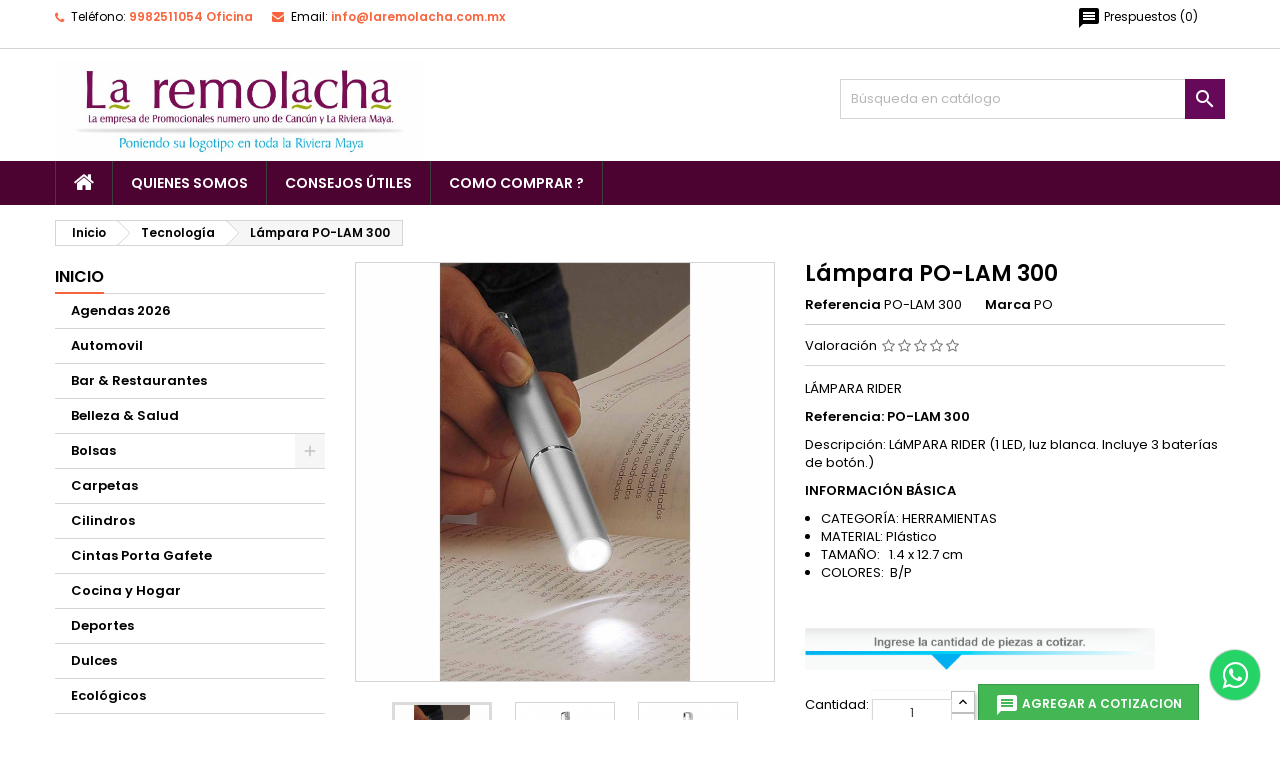

--- FILE ---
content_type: text/html; charset=utf-8
request_url: https://laremolacha.com.mx/promocionales-tecnologia-cancun/649-lampara-po-lam-300.html
body_size: 18472
content:
<!doctype html>
<html lang="mx">

  <head>
    
      
  <meta charset="utf-8">


  <meta http-equiv="x-ua-compatible" content="ie=edge">



  <link rel="canonical" href="https://laremolacha.com.mx/promocionales-tecnologia-cancun/649-lampara-po-lam-300.html">

  <title>Lámpara PO-LAM 300</title>
  
    
  
  <meta name="description" content="Lámpara promocional Rider PO-LAM 300 con tu logo impreso">
  <meta name="keywords" content="">
        <link rel="canonical" href="https://laremolacha.com.mx/promocionales-tecnologia-cancun/649-lampara-po-lam-300.html">
  
  	  
		  	  
    
  
    <script type="application/ld+json">
  {
    "@context": "https://schema.org",
    "@type": "Organization",
    "name" : "La Remolacha Cancún - Artículos Promocionales",
    "url" : "https://laremolacha.com.mx/"
         ,"logo": {
        "@type": "ImageObject",
        "url":"https://laremolacha.com.mx/img/logo-1734795441.jpg"
      }
      }
</script>

<script type="application/ld+json">
  {
    "@context": "https://schema.org",
    "@type": "WebPage",
    "isPartOf": {
      "@type": "WebSite",
      "url":  "https://laremolacha.com.mx/",
      "name": "La Remolacha Cancún - Artículos Promocionales"
    },
    "name": "Lámpara PO-LAM 300",
    "url":  "https://laremolacha.com.mx/promocionales-tecnologia-cancun/649-lampara-po-lam-300.html"
  }
</script>


  <script type="application/ld+json">
    {
      "@context": "https://schema.org",
      "@type": "BreadcrumbList",
      "itemListElement": [
                  {
            "@type": "ListItem",
            "position": 1,
            "name": "Inicio",
            "item": "https://laremolacha.com.mx/"
          },                  {
            "@type": "ListItem",
            "position": 2,
            "name": "Tecnología",
            "item": "https://laremolacha.com.mx/38-promocionales-tecnologia-cancun"
          },                  {
            "@type": "ListItem",
            "position": 3,
            "name": "Lámpara PO-LAM 300",
            "item": "https://laremolacha.com.mx/promocionales-tecnologia-cancun/649-lampara-po-lam-300.html"
          }              ]
    }
  </script>
  
  
  
  <script type="application/ld+json">
  {
    "@context": "https://schema.org/",
    "@type": "Product",
    "name": "Lámpara PO-LAM 300",
    "description": "Lámpara promocional Rider PO-LAM 300 con tu logo impreso",
    "category": "Tecnología",
    "image" :"https://laremolacha.com.mx/2935-home_default/lampara-po-lam-300.jpg",    "sku": "PO-LAM 300",
	    "mpn": "PO-LAM 300"
	        ,
    "brand": {
      "@type": "Brand",
      "name": "PO"
    }
                  }
</script>

  
  
    
  

  
    <meta property="og:title" content="Lámpara PO-LAM 300" />
    <meta property="og:description" content="Lámpara promocional Rider PO-LAM 300 con tu logo impreso" />
    <meta property="og:url" content="https://laremolacha.com.mx/promocionales-tecnologia-cancun/649-lampara-po-lam-300.html" />
    <meta property="og:site_name" content="La Remolacha Cancún - Artículos Promocionales" />
        



  <meta name="viewport" content="width=device-width, initial-scale=1">



  <link rel="icon" type="image/vnd.microsoft.icon" href="https://laremolacha.com.mx/img/favicon.ico?1734795441">
  <link rel="shortcut icon" type="image/x-icon" href="https://laremolacha.com.mx/img/favicon.ico?1734795441">



  
  <link rel="stylesheet" href="https://laremolacha.com.mx/themes/AngarTheme/assets/css/theme.css" type="text/css" media="all">
  <link rel="stylesheet" href="https://laremolacha.com.mx/themes/AngarTheme/assets/css/libs/jquery.bxslider.css" type="text/css" media="all">
  <link rel="stylesheet" href="https://laremolacha.com.mx/themes/AngarTheme/assets/css/font-awesome.css" type="text/css" media="all">
  <link rel="stylesheet" href="https://laremolacha.com.mx/themes/AngarTheme/assets/css/angartheme.css" type="text/css" media="all">
  <link rel="stylesheet" href="https://laremolacha.com.mx/themes/AngarTheme/assets/css/home_modyficators.css" type="text/css" media="all">
  <link rel="stylesheet" href="https://laremolacha.com.mx/themes/AngarTheme/assets/css/rwd.css" type="text/css" media="all">
  <link rel="stylesheet" href="https://laremolacha.com.mx/themes/AngarTheme/assets/css/black.css" type="text/css" media="all">
  <link rel="stylesheet" href="https://laremolacha.com.mx/modules/blockreassurance/views/dist/front.css" type="text/css" media="all">
  <link rel="stylesheet" href="https://laremolacha.com.mx/modules/ps_socialfollow/views/css/ps_socialfollow.css" type="text/css" media="all">
  <link rel="stylesheet" href="https://laremolacha.com.mx/themes/AngarTheme/modules/ps_searchbar/ps_searchbar.css" type="text/css" media="all">
  <link rel="stylesheet" href="https://laremolacha.com.mx/modules/angarbanners/views/css/hooks.css" type="text/css" media="all">
  <link rel="stylesheet" href="https://laremolacha.com.mx/modules/angarcatproduct/views/css/at_catproduct.css" type="text/css" media="all">
  <link rel="stylesheet" href="https://laremolacha.com.mx/modules/angarcmsdesc/views/css/angarcmsdesc.css" type="text/css" media="all">
  <link rel="stylesheet" href="https://laremolacha.com.mx/modules/angarcmsinfo/views/css/angarcmsinfo.css" type="text/css" media="all">
  <link rel="stylesheet" href="https://laremolacha.com.mx/modules/angarhomecat/views/css/at_homecat.css" type="text/css" media="all">
  <link rel="stylesheet" href="https://laremolacha.com.mx/modules/angarmanufacturer/views/css/at_manufacturer.css" type="text/css" media="all">
  <link rel="stylesheet" href="https://laremolacha.com.mx/modules/angarparallax/views/css/at_parallax.css" type="text/css" media="all">
  <link rel="stylesheet" href="https://laremolacha.com.mx/modules/angarslider/views/css/angarslider.css" type="text/css" media="all">
  <link rel="stylesheet" href="https://laremolacha.com.mx/modules/angarscrolltop/views/css/angarscrolltop.css" type="text/css" media="all">
  <link rel="stylesheet" href="https://laremolacha.com.mx/modules/angarwhatsapp/views/css/angarwhatsapp.css" type="text/css" media="all">
  <link rel="stylesheet" href="https://laremolacha.com.mx/themes/AngarTheme/modules/productcomments/views/css/productcomments-at.css" type="text/css" media="all">
  <link rel="stylesheet" href="https://laremolacha.com.mx/modules/askforaquote//views/css/front.css" type="text/css" media="all">
  <link rel="stylesheet" href="https://laremolacha.com.mx/modules/askforaquote//views/css/reset.css" type="text/css" media="all">
  <link rel="stylesheet" href="https://laremolacha.com.mx/js/jquery/ui/themes/base/minified/jquery-ui.min.css" type="text/css" media="all">
  <link rel="stylesheet" href="https://laremolacha.com.mx/js/jquery/ui/themes/base/minified/jquery.ui.theme.min.css" type="text/css" media="all">
  <link rel="stylesheet" href="https://laremolacha.com.mx/js/jquery/plugins/fancybox/jquery.fancybox.css" type="text/css" media="all">
  <link rel="stylesheet" href="https://laremolacha.com.mx/themes/AngarTheme/assets/css/custom.css" type="text/css" media="all">


<style type="text/css">

@media (min-width:768px) {
									}

body {
	background-color: #ffffff;
	font-family: "Poppins", Arial, Helvetica, sans-serif;
}

.products .product-miniature .product-title {
    height: 32px;
}

.products .product-miniature .product-title a {
    font-size: 14px;
    line-height: 16px;
}

#content-wrapper .products .product-miniature .product-desc {
    height: 36px;
}

@media (min-width: 991px) {
    #home_categories ul li .cat-container {
        min-height: 0px;
    }
}

@media (min-width: 768px) {
    #_desktop_logo {
        padding-top: 12px;
        padding-bottom: 0px;
    }
}

nav.header-nav {
    background: #ffffff;
}

nav.header-nav,
.header_sep2 #contact-link span.shop-phone,
.header_sep2 #contact-link span.shop-phone.shop-tel,
.header_sep2 #contact-link span.shop-phone:last-child,
.header_sep2 .lang_currency_top,
.header_sep2 .lang_currency_top:last-child,
.header_sep2 #_desktop_currency_selector,
.header_sep2 #_desktop_language_selector,
.header_sep2 #_desktop_user_info {
    border-color: #d6d4d4;
}

#contact-link,
#contact-link a,
.lang_currency_top span.lang_currency_text,
.lang_currency_top .dropdown i.expand-more,
nav.header-nav .user-info span,
nav.header-nav .user-info a.logout,
#languages-block-top div.current,
nav.header-nav a {
    color: #040005;
}

#contact-link span.shop-phone strong,
#contact-link span.shop-phone strong a,
.lang_currency_top span.expand-more,
nav.header-nav .user-info a.account {
    color: #f8653d;
}

#contact-link span.shop-phone i {
    color: #f8653d;
}

.header-top {
    background: #ffffff;
}

div#search_widget form button[type=submit] {
    background: #66095a;
    color: #ffffff;
}

div#search_widget form button[type=submit]:hover {
    background: #f8653d;
    color: #ffffff;
}



#header div#_desktop_cart .blockcart .header {
    background: #f8653d;
}

#header div#_desktop_cart .blockcart .header a.cart_link {
    color: #ffffff;
}


#homepage-slider .bx-wrapper .bx-pager.bx-default-pager a:hover,
#homepage-slider .bx-wrapper .bx-pager.bx-default-pager a.active{
    background: #f8653d;
}

div#rwd_menu {
    background: #4d0331;
}

div#rwd_menu,
div#rwd_menu a {
    color: #ffffff;
}

div#rwd_menu,
div#rwd_menu .rwd_menu_item,
div#rwd_menu .rwd_menu_item:first-child {
    border-color: #3e3e3e;
}

div#rwd_menu .rwd_menu_item:hover,
div#rwd_menu .rwd_menu_item:focus,
div#rwd_menu .rwd_menu_item a:hover,
div#rwd_menu .rwd_menu_item a:focus {
    color: #050000;
    background: #9cf73b;
}

#mobile_top_menu_wrapper2 .top-menu li a:hover,
.rwd_menu_open ul.user_info li a:hover {
    background: #f8653d;
    color: #ffffff;
}

#_desktop_top_menu{
    background: #4d0331;
}

#_desktop_top_menu,
#_desktop_top_menu > ul > li,
.menu_sep1 #_desktop_top_menu > ul > li,
.menu_sep1 #_desktop_top_menu > ul > li:last-child,
.menu_sep2 #_desktop_top_menu,
.menu_sep2 #_desktop_top_menu > ul > li,
.menu_sep2 #_desktop_top_menu > ul > li:last-child,
.menu_sep3 #_desktop_top_menu,
.menu_sep4 #_desktop_top_menu,
.menu_sep5 #_desktop_top_menu,
.menu_sep6 #_desktop_top_menu {
    border-color: #3e3e3e;
}

#_desktop_top_menu > ul > li > a {
    color: #ffffff;
}

#_desktop_top_menu > ul > li:hover > a {
    color: #050000;
    background: #9cf73b;
}

.submenu1 #_desktop_top_menu .popover.sub-menu ul.top-menu li a:hover,
.submenu3 #_desktop_top_menu .popover.sub-menu ul.top-menu li a:hover,
.live_edit_0.submenu1 #_desktop_top_menu .popover.sub-menu ul.top-menu li:hover > a,
.live_edit_0.submenu3 #_desktop_top_menu .popover.sub-menu ul.top-menu li:hover > a {
    background: #f8653d;
    color: #ffffff;
}


#home_categories .homecat_title span {
    border-color: #f8653d;
}

#home_categories ul li .homecat_name span {
    background: #f8653d;
}

#home_categories ul li a.view_more {
    background: #282828;
    color: #ffffff;
    border-color: #282828;
}

#home_categories ul li a.view_more:hover {
    background: #f8653d;
    color: #ffffff;
    border-color: #f8653d;
}

.columns .text-uppercase a,
.columns .text-uppercase span,
.columns div#_desktop_cart .cart_index_title a,
#home_man_product .catprod_title a span {
    border-color: #f8653d;
}

#index .tabs ul.nav-tabs li.nav-item a.active,
#index .tabs ul.nav-tabs li.nav-item a:hover,
.index_title a,
.index_title span {
    border-color: #f8653d;
}

a.product-flags-plist span.product-flag,
a.product-flags-plist span.product-flag.new,
#home_cat_product a.product-flags-plist span.product-flag.new,
#product #content .product-flags li,
#product #content .product-flags .product-flag.new {
    background: #00b0ff;
}

.products .product-miniature .product-title a,
#home_cat_product ul li .right-block .name_block a {
    color: #000000;
}

.products .product-miniature span.price,
#home_cat_product ul li .product-price-and-shipping .price,
.ui-widget .search_right span.search_price,
body#view #main .wishlist-product-price {
    color: #f8653d;
}

.button-container .add-to-cart:hover,
#subcart .cart-buttons .viewcart:hover,
body#view ul li.wishlist-products-item .wishlist-product-bottom .btn-primary:hover {
    background: #f8653d;
    color: #ffffff;
    border-color: #f8653d;
}

.button-container .add-to-cart,
.button-container .add-to-cart:disabled,
#subcart .cart-buttons .viewcart,
body#view ul li.wishlist-products-item .wishlist-product-bottom .btn-primary {
    background: #282828;
    color: #ffffff;
    border-color: #282828;
}

#home_cat_product .catprod_title span {
    border-color: #f8653d;
}

#home_man .man_title span {
    border-color: #f8653d;
}

div#angarinfo_block .icon_cms {
    color: #f8653d;
}

.footer-container {
    background: #47003e;
}

.footer-container,
.footer-container .h3,
.footer-container .links .title,
.row.social_footer {
    border-color: #3e3e3e;
}

.footer-container .h3 span,
.footer-container .h3 a,
.footer-container .links .title span.h3,
.footer-container .links .title a.h3 {
    border-color: #f8653d;
}

.footer-container,
.footer-container .h3,
.footer-container .links .title .h3,
.footer-container a,
.footer-container li a,
.footer-container .links ul>li a {
    color: #ffffff;
}

.block_newsletter .btn-newsletter {
    background: #f8653d;
    color: #ffffff;
}

.block_newsletter .btn-newsletter:hover {
    background: #f8653d;
    color: #ffffff;
}

.footer-container .bottom-footer {
    background: #282828;
    border-color: #3e3e3e;
    color: #ffffff;
}

.product-prices .current-price span.price {
    color: #f8653d;
}

.product-add-to-cart button.btn.add-to-cart:hover {
    background: #f8653d;
    color: #ffffff;
    border-color: #f8653d;
}

.product-add-to-cart button.btn.add-to-cart,
.product-add-to-cart button.btn.add-to-cart:disabled {
    background: #282828;
    color: #ffffff;
    border-color: #282828;
}

#product .tabs ul.nav-tabs li.nav-item a.active,
#product .tabs ul.nav-tabs li.nav-item a:hover,
#product .index_title span,
.page-product-heading span,
body #product-comments-list-header .comments-nb {
    border-color: #f8653d;
}

body .btn-primary:hover {
    background: #3aa04c;
    color: #ffffff;
    border-color: #196f28;
}


@media (max-width: 768px) {
    .button_order_cart {
       color: #ffffff;
       background-color: #4d0331;
    }
    
}

.button_order_cart:hover {
       background: #736f71
    }


body .btn-primary,
body .btn-primary.disabled,
body .btn-primary:disabled,
body .btn-primary.disabled:hover {
    background: #43b754;
    color: #ffffff;
    border-color: #399a49;
}

body .btn-secondary:hover {
    background: #eeeeee;
    color: #000000;
    border-color: #d8d8d8;
}

body .btn-secondary,
body .btn-secondary.disabled,
body .btn-secondary:disabled,
body .btn-secondary.disabled:hover {
    background: #f6f6f6;
    color: #000000;
    border-color: #d8d8d8;
}

.form-control:focus, .input-group.focus {
    border-color: #dbdbdb;
    outline-color: #dbdbdb;
}

body .pagination .page-list .current a,
body .pagination .page-list a:hover,
body .pagination .page-list .current a.disabled,
body .pagination .page-list .current a.disabled:hover {
    color: #1b82d6;
}

.page-my-account #content .links a:hover i {
    color: #1b82d6;
}

#scroll_top {
    background: #f8653d;
    color: #ffffff;
}

#scroll_top:hover,
#scroll_top:focus {
    background: #282828;
    color: #ffffff;
}

</style>

<link rel="stylesheet" rel="preload" as="style" href="https://fonts.googleapis.com/css?family=Poppins:400,600&amp;subset=latin,latin-ext&display=block" type="text/css" media="all" />




  

  <script type="text/javascript">
        var prestashop = {"cart":{"products":[],"totals":{"total":{"type":"total","label":"Total","amount":0,"value":"$0.00"},"total_including_tax":{"type":"total","label":"Total IVA inclu\u00eddo","amount":0,"value":"$0.00"},"total_excluding_tax":{"type":"total","label":"Total (sin IVA)","amount":0,"value":"$0.00"}},"subtotals":{"products":{"type":"products","label":"Subtotal","amount":0,"value":"$0.00"},"discounts":null,"shipping":{"type":"shipping","label":"Env\u00edo","amount":0,"value":""},"tax":null},"products_count":0,"summary_string":"0 articulos","vouchers":{"allowed":0,"added":[]},"discounts":[],"minimalPurchase":0,"minimalPurchaseRequired":""},"currency":{"id":1,"name":"Peso mexicano","iso_code":"MXN","iso_code_num":"484","sign":"$"},"customer":{"lastname":null,"firstname":null,"email":null,"birthday":null,"newsletter":null,"newsletter_date_add":null,"optin":null,"website":null,"company":null,"siret":null,"ape":null,"is_logged":false,"gender":{"type":null,"name":null},"addresses":[]},"language":{"name":"Espa\u00f1ol MX (Spanish)","iso_code":"mx","locale":"es-MX","language_code":"es","is_rtl":"0","date_format_lite":"Y-m-d","date_format_full":"Y-m-d H:i:s","id":2},"page":{"title":"","canonical":"https:\/\/laremolacha.com.mx\/promocionales-tecnologia-cancun\/649-lampara-po-lam-300.html","meta":{"title":"L\u00e1mpara PO-LAM 300","description":"L\u00e1mpara promocional Rider PO-LAM 300 con tu logo impreso","keywords":"","robots":"index"},"page_name":"product","body_classes":{"lang-mx":true,"lang-rtl":false,"country-US":true,"currency-MXN":true,"layout-left-column":true,"page-product":true,"tax-display-disabled":true,"product-id-649":true,"product-L\u00e1mpara PO-LAM 300":true,"product-id-category-38":true,"product-id-manufacturer-7":true,"product-id-supplier-0":true,"product-available-for-order":true},"admin_notifications":[]},"shop":{"name":"La Remolacha Canc\u00fan - Art\u00edculos Promocionales","logo":"https:\/\/laremolacha.com.mx\/img\/logo-1734795441.jpg","stores_icon":"https:\/\/laremolacha.com.mx\/img\/logo_stores.png","favicon":"https:\/\/laremolacha.com.mx\/img\/favicon.ico"},"urls":{"base_url":"https:\/\/laremolacha.com.mx\/","current_url":"https:\/\/laremolacha.com.mx\/promocionales-tecnologia-cancun\/649-lampara-po-lam-300.html","shop_domain_url":"https:\/\/laremolacha.com.mx","img_ps_url":"https:\/\/laremolacha.com.mx\/img\/","img_cat_url":"https:\/\/laremolacha.com.mx\/img\/c\/","img_lang_url":"https:\/\/laremolacha.com.mx\/img\/l\/","img_prod_url":"https:\/\/laremolacha.com.mx\/img\/p\/","img_manu_url":"https:\/\/laremolacha.com.mx\/img\/m\/","img_sup_url":"https:\/\/laremolacha.com.mx\/img\/su\/","img_ship_url":"https:\/\/laremolacha.com.mx\/img\/s\/","img_store_url":"https:\/\/laremolacha.com.mx\/img\/st\/","img_col_url":"https:\/\/laremolacha.com.mx\/img\/co\/","img_url":"https:\/\/laremolacha.com.mx\/themes\/AngarTheme\/assets\/img\/","css_url":"https:\/\/laremolacha.com.mx\/themes\/AngarTheme\/assets\/css\/","js_url":"https:\/\/laremolacha.com.mx\/themes\/AngarTheme\/assets\/js\/","pic_url":"https:\/\/laremolacha.com.mx\/upload\/","pages":{"address":"https:\/\/laremolacha.com.mx\/direccion","addresses":"https:\/\/laremolacha.com.mx\/direcciones","authentication":"https:\/\/laremolacha.com.mx\/iniciar-sesion","cart":"https:\/\/laremolacha.com.mx\/carrito","category":"https:\/\/laremolacha.com.mx\/index.php?controller=category","cms":"https:\/\/laremolacha.com.mx\/index.php?controller=cms","contact":"https:\/\/laremolacha.com.mx\/contactenos","discount":"https:\/\/laremolacha.com.mx\/descuento","guest_tracking":"https:\/\/laremolacha.com.mx\/seguimiento-pedido-invitado","history":"https:\/\/laremolacha.com.mx\/historial-compra","identity":"https:\/\/laremolacha.com.mx\/datos-personales","index":"https:\/\/laremolacha.com.mx\/","my_account":"https:\/\/laremolacha.com.mx\/mi-cuenta","order_confirmation":"https:\/\/laremolacha.com.mx\/confirmacion-pedido","order_detail":"https:\/\/laremolacha.com.mx\/index.php?controller=order-detail","order_follow":"https:\/\/laremolacha.com.mx\/seguimiento-pedido","order":"https:\/\/laremolacha.com.mx\/un pedido","order_return":"https:\/\/laremolacha.com.mx\/index.php?controller=order-return","order_slip":"https:\/\/laremolacha.com.mx\/nota-credito","pagenotfound":"https:\/\/laremolacha.com.mx\/pagina-no-encontrada","password":"https:\/\/laremolacha.com.mx\/recuperar-contrasena","pdf_invoice":"https:\/\/laremolacha.com.mx\/index.php?controller=pdf-invoice","pdf_order_return":"https:\/\/laremolacha.com.mx\/index.php?controller=pdf-order-return","pdf_order_slip":"https:\/\/laremolacha.com.mx\/index.php?controller=pdf-order-slip","prices_drop":"https:\/\/laremolacha.com.mx\/productos-rebajados","product":"https:\/\/laremolacha.com.mx\/index.php?controller=product","search":"https:\/\/laremolacha.com.mx\/busqueda","sitemap":"https:\/\/laremolacha.com.mx\/Mapa del sitio","stores":"https:\/\/laremolacha.com.mx\/tiendas","supplier":"https:\/\/laremolacha.com.mx\/proveedor","register":"https:\/\/laremolacha.com.mx\/iniciar-sesion?create_account=1","order_login":"https:\/\/laremolacha.com.mx\/un pedido?login=1"},"alternative_langs":[],"theme_assets":"\/themes\/AngarTheme\/assets\/","actions":{"logout":"https:\/\/laremolacha.com.mx\/?mylogout="},"no_picture_image":{"bySize":{"small_default":{"url":"https:\/\/laremolacha.com.mx\/img\/p\/mx-default-small_default.jpg","width":98,"height":98},"cart_default":{"url":"https:\/\/laremolacha.com.mx\/img\/p\/mx-default-cart_default.jpg","width":125,"height":125},"home_default":{"url":"https:\/\/laremolacha.com.mx\/img\/p\/mx-default-home_default.jpg","width":259,"height":259},"medium_default":{"url":"https:\/\/laremolacha.com.mx\/img\/p\/mx-default-medium_default.jpg","width":452,"height":452},"large_default":{"url":"https:\/\/laremolacha.com.mx\/img\/p\/mx-default-large_default.jpg","width":800,"height":800}},"small":{"url":"https:\/\/laremolacha.com.mx\/img\/p\/mx-default-small_default.jpg","width":98,"height":98},"medium":{"url":"https:\/\/laremolacha.com.mx\/img\/p\/mx-default-home_default.jpg","width":259,"height":259},"large":{"url":"https:\/\/laremolacha.com.mx\/img\/p\/mx-default-large_default.jpg","width":800,"height":800},"legend":""}},"configuration":{"display_taxes_label":false,"display_prices_tax_incl":true,"is_catalog":true,"show_prices":true,"opt_in":{"partner":false},"quantity_discount":{"type":"discount","label":"Descuento unitario"},"voucher_enabled":0,"return_enabled":0},"field_required":[],"breadcrumb":{"links":[{"title":"Inicio","url":"https:\/\/laremolacha.com.mx\/"},{"title":"Tecnolog\u00eda","url":"https:\/\/laremolacha.com.mx\/38-promocionales-tecnologia-cancun"},{"title":"L\u00e1mpara PO-LAM 300","url":"https:\/\/laremolacha.com.mx\/promocionales-tecnologia-cancun\/649-lampara-po-lam-300.html"}],"count":3},"link":{"protocol_link":"https:\/\/","protocol_content":"https:\/\/"},"time":1768653329,"static_token":"b18b2bd5840471996c7a76f7e20eba2d","token":"a0bac80fa0fb4aa6dafce694c5a8b96b","debug":false};
        var psr_icon_color = "#F19D76";
      </script>



   <!-- emarketing start -->


<!-- emarketing end --><script async src="https://www.googletagmanager.com/gtag/js?id=AW-991774453"></script>
<script>
  window.dataLayer = window.dataLayer || [];
  function gtag(){dataLayer.push(arguments);}
  gtag('js', new Date());
  gtag(
    'config',
    'AW-991774453',
    {
      'debug_mode':false
                      }
  );
</script>

<script type="text/javascript">
    var quotesCartEmpty  = "Su carrito está vacío";
    var quotesCart  = "https://laremolacha.com.mx/module/askforaquote/QuotesCart";
    var catalogMode  = "1";
    var mainCmsPage  = "0";
    var messagingEnabled  = "1";
    var minQuantityProduct  = "0";
    var ga_enabled = 0;
</script>





    
  <meta property="og:type" content="product">
      <meta property="og:image" content="https://laremolacha.com.mx/2935-large_default/lampara-po-lam-300.jpg">
  
    
  </head>

  <body id="product" class="lang-mx country-us currency-mxn layout-left-column page-product tax-display-disabled product-id-649 product-lampara-po-lam-300 product-id-category-38 product-id-manufacturer-7 product-id-supplier-0 product-available-for-order live_edit_  ps_178 no_bg bg_attatchment_fixed bg_position_tl bg_repeat_xy bg_size_initial slider_position_top slider_controls_white banners_top3 banners_top_tablets3 banners_top_phones1 banners_bottom1 banners_bottom_tablets1 banners_bottom_phones1 submenu1 pl_1col_qty_5 pl_2col_qty_4 pl_3col_qty_3 pl_1col_qty_bigtablets_4 pl_2col_qty_bigtablets_3 pl_3col_qty_bigtablets_2 pl_1col_qty_tablets_3 pl_1col_qty_phones_1 home_tabs1 pl_border_type1 pl_button_icon_no pl_button_qty2 pl_desc_no pl_reviews_no pl_availability_no product_layout2 hide_reference_no hide_reassurance_yes product_tabs1 menu_sep1 header_sep1 slider_full_width feat_cat_style1 feat_cat5 feat_cat_bigtablets3 feat_cat_tablets2 feat_cat_phones0 all_products_yes pl_colors_yes newsletter_info_yes stickycart_yes stickymenu_yes homeicon_no pl_man_no product_hide_man_no cart_style1 pl_ref_yes header_style_1 mainfont_Poppins bg_white page_width_1200 pl_qty_yes pl_stock_yes product_stock_yes cat_image_no cat_desc_mobile_no subcat_image_no subcat_style_0 subcat_qty_5 pl_price_default product_price_default footer_style_1 standard_carusele not_logged  hide_prices_catalog_mode">

    
      
    

    <main>
      
              

      <header id="header">
        
          


  <div class="header-banner">
    
  </div>



  <nav class="header-nav">
    <div class="container">
      <div class="row">
          <div class="col-md-12 col-xs-12">
            <div id="_desktop_contact_link">
  <div id="contact-link">

			<span class="shop-phone contact_link">
			<a href="https://laremolacha.com.mx/contactenos">Contacto</a>
		</span>
	
			<span class="shop-phone shop-tel">
			<i class="fa fa-phone"></i>
			<span class="shop-phone_text">Teléfono:</span>
			<strong><a href="tel:9982511054 Oficina">9982511054 Oficina</a></strong>
		</span>
	
			<span class="shop-phone shop-email">
			<i class="fa fa-envelope"></i>
			<span class="shop-phone_text">Email:</span>
			<strong><a href="&#109;&#97;&#105;&#108;&#116;&#111;&#58;%69%6e%66%6f@%6c%61%72%65%6d%6f%6c%61%63%68%61.%63%6f%6d.%6d%78" >&#x69;&#x6e;&#x66;&#x6f;&#x40;&#x6c;&#x61;&#x72;&#x65;&#x6d;&#x6f;&#x6c;&#x61;&#x63;&#x68;&#x61;&#x2e;&#x63;&#x6f;&#x6d;&#x2e;&#x6d;&#x78;</a></strong>
		</span>
	

  </div>
</div>


            <!-- MODULE Quotes cart -->
<script type="text/javascript">
    var quotesCartTop = true;
</script>
<div class="afqQuotesCartOver">
	<div id="quotesCart">
		<div class="quotes_cart">
            <a href="https://laremolacha.com.mx/module/askforaquote/QuotesCart" rel="nofollow" id="quotes-cart-link">
				<i class="material-icons">message</i>				<span class="hidden-sm-down">Prespuestos</span>
				 (<span class="ajax_quote_quantity">0</span>)
			</a>
			<div id="box-body" class="quotes_cart_block" style="display:none;">
				<div class="block_content">
					<div id="quoteProductList">
						<div class="product-list-content unvisible">
							<dl id="quotes-products" class="products">
															</dl>
							
													</div>
							
						<div class="alert product-list-empty">
							No hay productos en tu presupuesto
						</div>
					</div>
					
					<div class="quoteCartButtons">
												<a class="button_order_cart btn btn-default button button-small" href="https://laremolacha.com.mx/module/askforaquote/QuotesCart" title="Solicitar Cotización " rel="nofollow">
							<span>Solicitar Cotización </span>
						</a>
					</div>
									</div>
			</div>
		</div>
	</div>
</div>
<!-- /MODULE Quotes cart -->
          </div>
      </div>
    </div>
  </nav>



  <div class="header-top">
    <div class="container">
	  <div class="row">
        <div class="col-md-4 hidden-sm-down2" id="_desktop_logo">
                            <a href="https://laremolacha.com.mx/">
                  <img class="logo img-responsive" src="https://laremolacha.com.mx/img/logo-1734795441.jpg" alt="La Remolacha Cancún - Artículos Promocionales">
                </a>
                    </div>
		
<!-- Block search module TOP -->
<div id="_desktop_search_widget" class="col-lg-4 col-md-4 col-sm-12 search-widget hidden-sm-down catalog_mode_search">
	<div id="search_widget" data-search-controller-url="//laremolacha.com.mx/busqueda">
		<form method="get" action="//laremolacha.com.mx/busqueda">
			<input type="hidden" name="controller" value="search">
			<input type="text" name="s" value="" placeholder="Búsqueda en catálogo" aria-label="Buscar">
			<button type="submit">
				<i class="material-icons search">&#xE8B6;</i>
				<span class="hidden-xl-down">Buscar</span>
			</button>
		</form>
	</div>
</div>
<!-- /Block search module TOP -->

		<div class="clearfix"></div>
	  </div>
    </div>

	<div id="rwd_menu" class="hidden-md-up">
		<div class="container">
			<div id="menu-icon2" class="rwd_menu_item"><i class="material-icons d-inline">&#xE5D2;</i></div>
			<div id="search-icon" class="rwd_menu_item"><i class="material-icons search">&#xE8B6;</i></div>
			<div id="user-icon" class="rwd_menu_item"><i class="material-icons logged">&#xE7FF;</i></div>
			<div id="_mobile_cart" class="rwd_menu_item"></div>
		</div>
		<div class="clearfix"></div>
	</div>

	<div class="container">
		<div id="mobile_top_menu_wrapper2" class="rwd_menu_open hidden-md-up" style="display:none;">
			<div class="js-top-menu mobile" id="_mobile_top_menu"></div>
		</div>

		<div id="mobile_search_wrapper" class="rwd_menu_open hidden-md-up" style="display:none;">
			<div id="_mobile_search_widget"></div>
		</div>

		<div id="mobile_user_wrapper" class="rwd_menu_open hidden-md-up" style="display:none;">
			<div id="_mobile_user_info"></div>
		</div>
	</div>
  </div>
  

<div class="menu js-top-menu position-static hidden-sm-down" id="_desktop_top_menu">
    

      <ul class="top-menu container" id="top-menu" data-depth="0">

					<li class="home_icon"><a href="https://laremolacha.com.mx/"><i class="icon-home"></i><span>Inicio</span></a></li>
		
	    
							<li class="cms-page" id="cms-page-4">
								  <a
					class="dropdown-item"
					href="https://laremolacha.com.mx/content/4-quienes-somos" data-depth="0"
									  >
										Quienes Somos
				  </a>
				  				</li>
							<li class="cms-page" id="cms-page-8">
								  <a
					class="dropdown-item"
					href="https://laremolacha.com.mx/content/8-consejos-utiles" data-depth="0"
									  >
										Consejos útiles
				  </a>
				  				</li>
							<li class="cms-page" id="cms-page-6">
								  <a
					class="dropdown-item"
					href="https://laremolacha.com.mx/content/6-como-comprar-" data-depth="0"
									  >
										Como Comprar ?
				  </a>
				  				</li>
			
		
      </ul>


    <div class="clearfix"></div>
</div>


        
      </header>

      
        
<aside id="notifications">
  <div class="notifications-container container">
    
    
    
      </div>
</aside>
      

      
                          
      <section id="wrapper">
        
        <div class="container">
			
										
			<div class="row">
			  			  
				<nav data-depth="3" class="breadcrumb">
  <ol>
    
              
          <li>
              <a href="https://laremolacha.com.mx/">
				<span>Inicio</span>
			  </a>
          </li>
        
              
          <li>
              <a href="https://laremolacha.com.mx/38-promocionales-tecnologia-cancun">
				<span>Tecnología</span>
			  </a>
          </li>
        
              
          <li>
              <a href="https://laremolacha.com.mx/promocionales-tecnologia-cancun/649-lampara-po-lam-300.html">
				<span>Lámpara PO-LAM 300</span>
			  </a>
          </li>
        
          
  </ol>
</nav>
			  
			  
			  
				<div id="left-column" class="columns col-xs-12 col-sm-4 col-md-3">
				  				  



<div class="block-categories block">
		<div class="h6 text-uppercase facet-label">
		<a href="https://laremolacha.com.mx/2-inicio" title="Categorías">Inicio</a>
	</div>

    <div class="block_content">
		<ul class="tree dhtml">
			
  <li id="cat_id_3"><a href="https://laremolacha.com.mx/3-agendas-2026" >Agendas 2026</a></li><li id="cat_id_4"><a href="https://laremolacha.com.mx/4-cancun-automovil" >Automovil</a></li><li id="cat_id_5"><a href="https://laremolacha.com.mx/5-cancun-bar-restaurantes" >Bar &amp; Restaurantes</a></li><li id="cat_id_6"><a href="https://laremolacha.com.mx/6-cancun-belleza-salud" >Belleza &amp; Salud</a></li><li id="cat_id_7"><a href="https://laremolacha.com.mx/7-bolsas-personalizadas-cancun" >Bolsas</a><ul>
  <li id="cat_id_10"><a href="https://laremolacha.com.mx/10-bolsas-de-yute-personalizadas-cancun" >Bolsas de Yute</a></li><li id="cat_id_11"><a href="https://laremolacha.com.mx/11-bolsas-ecologicas-personalizadas-cancun" >Bolsas Ecológicas</a></li></ul></li><li id="cat_id_8"><a href="https://laremolacha.com.mx/8-carpetas-personalizadas-cancun" >Carpetas</a></li><li id="cat_id_13"><a href="https://laremolacha.com.mx/13-cilindros-personalizados-cancun" >Cilindros</a></li><li id="cat_id_34"><a href="https://laremolacha.com.mx/34-cintas-porta-gafete-cancun" >Cintas Porta Gafete</a></li><li id="cat_id_45"><a href="https://laremolacha.com.mx/45-cocina-y-hogar-cancun" >Cocina y Hogar</a></li><li id="cat_id_14"><a href="https://laremolacha.com.mx/14-promocionales-deportivos-cancun" >Deportes</a></li><li id="cat_id_15"><a href="https://laremolacha.com.mx/15-dulces-personalizados-cancun" >Dulces</a></li><li id="cat_id_16"><a href="https://laremolacha.com.mx/16-promocionales-ecologicos-cancun" >Ecológicos</a></li><li id="cat_id_17"><a href="https://laremolacha.com.mx/17-promocionales-ejecutivos-cancun" >Ejecutivos</a></li><li id="cat_id_19"><a href="https://laremolacha.com.mx/19-promocionales-golf-cancun" >Golf</a></li><li id="cat_id_20"><a href="https://laremolacha.com.mx/20-gorras-personalizadas-cancun" >Gorras</a></li><li id="cat_id_21"><a href="https://laremolacha.com.mx/21-hieleras-loncheras-cancun" >Hieleras &amp; Loncheras</a></li><li id="cat_id_22"><a href="https://laremolacha.com.mx/22-destapadores-personalizados-cancun" >Destapadores</a></li><li id="cat_id_23"><a href="https://laremolacha.com.mx/23-promocionales-infantiles-cancun" >Infantil</a></li><li id="cat_id_42"><a href="https://laremolacha.com.mx/42-libretas-personalizadas-cancun" >Libretas</a></li><li id="cat_id_24"><a href="https://laremolacha.com.mx/24-llaveros-personalizados-cancun" >Llaveros</a></li><li id="cat_id_25"><a href="https://laremolacha.com.mx/25-maletas-mochilas-cancun" >Maletas &amp; Mochilas</a></li><li id="cat_id_26"><a href="https://laremolacha.com.mx/26-mouse-pads-personalizados-cancun" >Mouse Pads</a></li><li id="cat_id_43"><a href="https://laremolacha.com.mx/43-notas-adhesivas-cancun" >Notas Adhesivas</a></li><li id="cat_id_27"><a href="https://laremolacha.com.mx/27-promocionales-oficina-cancun" >Oficina</a></li><li id="cat_id_77"><a href="https://laremolacha.com.mx/77-placas-dijes-acero-inox" >Placas &amp; Dijes Acero Inox.</a></li><li id="cat_id_35"><a href="https://laremolacha.com.mx/35-paraguas-personalizados-cancun" >Paraguas</a></li><li id="cat_id_28"><a href="https://laremolacha.com.mx/28-promocionales-playa-viajes-cancun" >Playa &amp; Viajes</a></li><li id="cat_id_36"><a href="https://laremolacha.com.mx/36-cancun-playeras-estampadas" >Playeras Estampadas</a></li><li id="cat_id_75"><a href="https://laremolacha.com.mx/75-playeras-souvenir-cancun" >Playeras Souvenir</a></li><li id="cat_id_57"><a href="https://laremolacha.com.mx/57-plumas-boligrafos-cancun" >Plumas &amp; Bolígrafos</a><ul>
  <li id="cat_id_58"><a href="https://laremolacha.com.mx/58-plumas-de-metal" >Plumas de Metal</a></li><li id="cat_id_59"><a href="https://laremolacha.com.mx/59-plumas-de-plastico" >Plumas de Plástico</a></li><li id="cat_id_74"><a href="https://laremolacha.com.mx/74-cancun-plumas-bic" >Plumas Bic</a></li><li id="cat_id_76"><a href="https://laremolacha.com.mx/76-plumas-eco-friendly" >Plumas Eco Friendly</a></li></ul></li><li id="cat_id_41"><a href="https://laremolacha.com.mx/41-reconocimientos-cancun" >Reconocimientos</a></li><li id="cat_id_38"><a href="https://laremolacha.com.mx/38-promocionales-tecnologia-cancun" class="selected">Tecnología</a></li><li id="cat_id_37"><a href="https://laremolacha.com.mx/37-termos-tazas-cancun" >Termos &amp; Tazas</a><ul>
  <li id="cat_id_79"><a href="https://laremolacha.com.mx/79-tazas-ceramica-cancun" >Tazas Ceramica</a></li></ul></li><li id="cat_id_39"><a href="https://laremolacha.com.mx/39-memorias-usb-cancun" >Usb Memorias</a></li><li id="cat_id_40"><a href="https://laremolacha.com.mx/40-cancun-vasos-personalizados" >Vasos</a></li><li id="cat_id_44"><a href="https://laremolacha.com.mx/44-promocionales-varios-cancun" >Varios</a></li><li id="cat_id_78"><a href="https://laremolacha.com.mx/78-victorinox-cancun-multi-herramientas" >Victorinox Multi-herramientas</a></li>
		</ul>
	</div>

</div><div id="angarbanners_left" class="angarbanners ">
	<ul class="clearfix row">
	


	<li class="block">

		<p class="h6 text-uppercase "><span>Agendas 2026</span></p>
		
		<div class="block_content">
						<a href="/3-agendas-2026" class="item-link" title="Agendas 2026">
			
									<img src="https://laremolacha.com.mx/modules/angarbanners/views/img/ca6f3ebb3dfbea4e935c36a22c99e67de5a4c18f_left-banner-agendas2026.gif" class="item-img img-responsive" title="Agendas 2026" alt="Agendas 2026" width="100%" height="100%"/>
				
				
						</a>
					</div>

	</li>



		</ul>
</div>


				  					
				  				</div>
			  

			  
  <div id="content-wrapper" class="left-column col-xs-12 col-sm-8 col-md-9">
    
    

  <section id="main">
    <meta content="https://laremolacha.com.mx/promocionales-tecnologia-cancun/649-lampara-po-lam-300.html">

    <div class="row product_container">
      <div class="col-md-6 product_left">
        
          <section class="page-content" id="content">
            

              
                <ul class="product-flags">
				                                  </ul>
              

              
                

<div class="images-container">


  
    <div class="product-cover">
	  	          <picture>
									  <img
				class="js-qv-product-cover img-fluid"
				src="https://laremolacha.com.mx/2935-large_default/lampara-po-lam-300.jpg"
								  alt="LÁMPARA RIDER"
				  title="LÁMPARA RIDER"
								loading="lazy"
				width="800"
				height="800">
        </picture>
	        <div class="layer hidden-sm-down" data-toggle="modal" data-target="#product-modal">
        <i class="material-icons zoom-in">&#xE8FF;</i>
      </div>
    </div>
  


  
    <div id="thumb_box" class="js-qv-mask mask thumb_center  ">
      <ul class="product-images js-qv-product-images">
                  <li class="thumb-container">
            <picture>
                                          <img
                class="thumb js-thumb  selected "
                data-image-medium-src="https://laremolacha.com.mx/2935-medium_default/lampara-po-lam-300.jpg"
                                data-image-large-src="https://laremolacha.com.mx/2935-large_default/lampara-po-lam-300.jpg"
                                src="https://laremolacha.com.mx/2935-home_default/lampara-po-lam-300.jpg"
                                  alt="LÁMPARA RIDER"
                  title="LÁMPARA RIDER"
                                loading="lazy"
                width="100"
              >
            </picture>
          </li>
                  <li class="thumb-container">
            <picture>
                                          <img
                class="thumb js-thumb "
                data-image-medium-src="https://laremolacha.com.mx/2936-medium_default/lampara-po-lam-300.jpg"
                                data-image-large-src="https://laremolacha.com.mx/2936-large_default/lampara-po-lam-300.jpg"
                                src="https://laremolacha.com.mx/2936-home_default/lampara-po-lam-300.jpg"
                                  alt="LÁMPARA RIDER"
                  title="LÁMPARA RIDER"
                                loading="lazy"
                width="100"
              >
            </picture>
          </li>
                  <li class="thumb-container">
            <picture>
                                          <img
                class="thumb js-thumb "
                data-image-medium-src="https://laremolacha.com.mx/2937-medium_default/lampara-po-lam-300.jpg"
                                data-image-large-src="https://laremolacha.com.mx/2937-large_default/lampara-po-lam-300.jpg"
                                src="https://laremolacha.com.mx/2937-home_default/lampara-po-lam-300.jpg"
                                  alt="LÁMPARA RIDER"
                  title="LÁMPARA RIDER"
                                loading="lazy"
                width="100"
              >
            </picture>
          </li>
              </ul>
    </div>
  
</div>

              
              <div class="scroll-box-arrows hide_arrow">
                <i class="material-icons left">&#xE314;</i>
                <i class="material-icons right">&#xE315;</i>
              </div>

            
          </section>
        
        </div>
        <div class="col-md-6 product_right">
          
            
              <h1 class="product_name">Lámpara PO-LAM 300</h1>
            
          

		  		  
			
	<section class="product-discounts product-reference_top product-reference">
	  <label class="label">Referencia </label>
	  <span>PO-LAM 300</span>
	</section>
		  

		  		  			<div id="product_manufacturer">
			  <label class="label">Marca </label>
			  <a class="editable" href="https://laremolacha.com.mx/brand/7-po" title="PO"><span>PO</span></a>
			</div>
		  
		  		   
<div id="product_comments_block_extra" class="no-print">

	<div class="comments_note clearfix">
		<span>Valoración&nbsp;</span>
		<div class="star-content star_content clearfix">
												<div class="star"></div>
																<div class="star"></div>
																<div class="star"></div>
																<div class="star"></div>
																<div class="star"></div>
									</div>
	</div> <!-- .comments_note -->

	<ul class="comments_advices">
					</ul>

<div class="clearfix"></div>

</div>

<!--  /Module ProductComments -->

          <div class="product-information">
            
			              <div id="product-description-short-649" class="product_desc"><p>LÁMPARA RIDER</p>
<p><strong>Referencia: PO-LAM 300</strong></p>
<p>Descripción: LáMPARA RIDER (1 LED, luz blanca. Incluye 3 baterías de botón.)</p>
<p><strong>INFORMACIÓN BÁSICA</strong></p>
<ul>
<li>CATEGORÍA:<span style="white-space: pre;"> </span>HERRAMIENTAS</li>
<li>MATERIAL:<span style="white-space: pre;"> </span>Plástico</li>
<li>TAMAÑO:  <span style="white-space: pre;"> </span>1.4 x 12.7 cm</li>
<li>COLORES: <span style="white-space: pre;"> </span>B/P</li>
</ul><br><br><p><img src="https://laremolacha.com.mx/img/cms/ingrese1.png" alt="ingrese la cantidad de piezas a cotizar" width="350" height="42" /></p></div>
			            

            
            <div class="product-actions">
              
                <form action="https://laremolacha.com.mx/carrito" method="post" id="add-to-cart-or-refresh">
                  <input type="hidden" name="token" value="b18b2bd5840471996c7a76f7e20eba2d">
                  <input type="hidden" name="id_product" value="649" id="product_page_product_id">
                  <input type="hidden" name="id_customization" value="0" id="product_customization_id">

                  
                    <div class="product-variants allow_oosp_1">
  
    	
</div>                  

                  
                                      

                  
                    

                  

                  
                    <div class="product-add-to-cart">
  </div>
                  

                  
                    <div class="product-additional-info">
  		<div class="ask_offer clearfix" >
		<fieldset class="quote_ask_form">
			<input type="hidden" name="afq_action" value="add" />
			<input type="hidden" name="afq_ajax" value="true" />
			<input type="hidden" name="afq_pid" value="649" />
			<input type="hidden" name="afq_ipa" class="afq_ipa" value="" />
							<label for="afq_quantity_wanted_ask">Cantidad:</label>
				<div class="input-group afq-touchspin">
<!-- hgarcia  21012025--!>
					
					<input type="text" class="afq_pqty input-group form-control" name="afq_pqty" id="afq_quantity_wanted_ask" value="1"  maxlength="4" data-min="10" />
					<span class="input-group-btn-vertical">
						<button class="btn afq-btn-touchspin bootstrap-touchspin-up" type="button"><i class="material-icons touchspin-up"></i></button>
						<button class="btn afq-btn-touchspin bootstrap-touchspin-down" type="button"><i class="material-icons touchspin-down"></i></button>
					</span>
				</div>
				<script type="text/javascript">
					
						if (typeof $ != 'undefined') {
							$(function(){ $(".afq-touchspin").afqTouch({ minValue: 1 }); })
						}
					
				</script>
			
							<button class="fly_to_quote_cart_button btn btn-primary">
					<i class="material-icons">message</i>					Agregar a cotizacion
				</button>
					</fieldset>
	</div>

</div>
                  

                  
                    <input class="product-refresh ps-hidden-by-js" name="refresh" type="submit" value="Actualizar">
                  
                </form>
              

            </div>

            
              
            

        </div>
      </div>
    </div>







            
              <div class="tabs">
                <ul class="nav nav-tabs" role="tablist">
                                      <li class="nav-item desc_tab">
                       <a
                         class="nav-link active"
                         data-toggle="tab"
                         href="#description"
                         role="tab"
                         aria-controls="description"
                          aria-selected="true">Descripción</a>
                    </li>
                                    <li class="nav-item product_details_tab">
                    <a
                      class="nav-link"
                      data-toggle="tab"
                      href="#product-details"
                      role="tab"
                      aria-controls="product-details"
                      >Detalles del producto</a>
                  </li>
                                    
								

                </ul>




                <div class="tab-content" id="tab-content">
                 <div class="tab-pane fade in active" id="description" role="tabpanel">
                   
					 <div class="h5 text-uppercase index_title"><span>Descripción</span></div>                     <div class="product-description"><p>1 LED, luz blanca. Incluye 3 baterías de botón.</p></div>
                   
                 </div>

                 
                   
<div class="js-product-details tab-pane fade"
     id="product-details"
     data-product="{&quot;id_shop_default&quot;:&quot;1&quot;,&quot;id_manufacturer&quot;:&quot;7&quot;,&quot;id_supplier&quot;:&quot;0&quot;,&quot;reference&quot;:&quot;PO-LAM 300&quot;,&quot;is_virtual&quot;:&quot;0&quot;,&quot;delivery_in_stock&quot;:&quot;&quot;,&quot;delivery_out_stock&quot;:&quot;&quot;,&quot;id_category_default&quot;:&quot;38&quot;,&quot;on_sale&quot;:&quot;0&quot;,&quot;online_only&quot;:&quot;0&quot;,&quot;ecotax&quot;:0,&quot;minimal_quantity&quot;:&quot;1&quot;,&quot;low_stock_threshold&quot;:null,&quot;low_stock_alert&quot;:&quot;0&quot;,&quot;price&quot;:&quot;$0.00&quot;,&quot;unity&quot;:&quot;&quot;,&quot;unit_price_ratio&quot;:&quot;0.000000&quot;,&quot;additional_shipping_cost&quot;:&quot;0.000000&quot;,&quot;customizable&quot;:&quot;0&quot;,&quot;text_fields&quot;:&quot;0&quot;,&quot;uploadable_files&quot;:&quot;0&quot;,&quot;redirect_type&quot;:&quot;301-category&quot;,&quot;id_type_redirected&quot;:&quot;0&quot;,&quot;available_for_order&quot;:&quot;1&quot;,&quot;available_date&quot;:&quot;0000-00-00&quot;,&quot;show_condition&quot;:&quot;0&quot;,&quot;condition&quot;:&quot;new&quot;,&quot;show_price&quot;:&quot;1&quot;,&quot;indexed&quot;:&quot;1&quot;,&quot;visibility&quot;:&quot;both&quot;,&quot;cache_default_attribute&quot;:&quot;0&quot;,&quot;advanced_stock_management&quot;:&quot;0&quot;,&quot;date_add&quot;:&quot;2020-05-01 12:59:24&quot;,&quot;date_upd&quot;:&quot;2025-06-21 12:30:44&quot;,&quot;pack_stock_type&quot;:&quot;0&quot;,&quot;meta_description&quot;:&quot;L\u00e1mpara promocional Rider PO-LAM 300 con tu logo impreso&quot;,&quot;meta_keywords&quot;:&quot;&quot;,&quot;meta_title&quot;:&quot;&quot;,&quot;link_rewrite&quot;:&quot;lampara-po-lam-300&quot;,&quot;name&quot;:&quot;L\u00e1mpara PO-LAM 300&quot;,&quot;description&quot;:&quot;&lt;p&gt;1 LED, luz blanca. Incluye 3 bater\u00edas de bot\u00f3n.&lt;\/p&gt;&quot;,&quot;description_short&quot;:&quot;&lt;p&gt;L\u00c1MPARA RIDER&lt;\/p&gt;\r\n&lt;p&gt;&lt;strong&gt;Referencia: PO-LAM 300&lt;\/strong&gt;&lt;\/p&gt;\r\n&lt;p&gt;Descripci\u00f3n: L\u00e1MPARA RIDER (1 LED, luz blanca. Incluye 3 bater\u00edas de bot\u00f3n.)&lt;\/p&gt;\r\n&lt;p&gt;&lt;strong&gt;INFORMACI\u00d3N B\u00c1SICA&lt;\/strong&gt;&lt;\/p&gt;\r\n&lt;ul&gt;\r\n&lt;li&gt;CATEGOR\u00cdA:&lt;span style=\&quot;white-space: pre;\&quot;&gt; &lt;\/span&gt;HERRAMIENTAS&lt;\/li&gt;\r\n&lt;li&gt;MATERIAL:&lt;span style=\&quot;white-space: pre;\&quot;&gt; &lt;\/span&gt;Pl\u00e1stico&lt;\/li&gt;\r\n&lt;li&gt;TAMA\u00d1O:\u00a0\u00a0&lt;span style=\&quot;white-space: pre;\&quot;&gt; &lt;\/span&gt;1.4 x 12.7 cm&lt;\/li&gt;\r\n&lt;li&gt;COLORES:\u00a0&lt;span style=\&quot;white-space: pre;\&quot;&gt; &lt;\/span&gt;B\/P&lt;\/li&gt;\r\n&lt;\/ul&gt;&lt;br&gt;&lt;br&gt;&lt;p&gt;&lt;img src=\&quot;https:\/\/laremolacha.com.mx\/img\/cms\/ingrese1.png\&quot; alt=\&quot;ingrese la cantidad de piezas a cotizar\&quot; width=\&quot;350\&quot; height=\&quot;42\&quot; \/&gt;&lt;\/p&gt;&quot;,&quot;available_now&quot;:&quot;&quot;,&quot;available_later&quot;:&quot;&quot;,&quot;id&quot;:649,&quot;id_product&quot;:649,&quot;out_of_stock&quot;:0,&quot;new&quot;:0,&quot;id_product_attribute&quot;:&quot;0&quot;,&quot;quantity_wanted&quot;:1,&quot;extraContent&quot;:[],&quot;allow_oosp&quot;:true,&quot;category&quot;:&quot;promocionales-tecnologia-cancun&quot;,&quot;category_name&quot;:&quot;Tecnolog\u00eda&quot;,&quot;link&quot;:&quot;https:\/\/laremolacha.com.mx\/promocionales-tecnologia-cancun\/649-lampara-po-lam-300.html&quot;,&quot;attribute_price&quot;:0,&quot;price_tax_exc&quot;:0,&quot;price_without_reduction&quot;:0,&quot;reduction&quot;:0,&quot;specific_prices&quot;:[],&quot;quantity&quot;:0,&quot;quantity_all_versions&quot;:0,&quot;id_image&quot;:&quot;mx-default&quot;,&quot;features&quot;:[],&quot;attachments&quot;:[],&quot;virtual&quot;:0,&quot;pack&quot;:0,&quot;packItems&quot;:[],&quot;nopackprice&quot;:0,&quot;customization_required&quot;:false,&quot;rate&quot;:0,&quot;tax_name&quot;:&quot;&quot;,&quot;ecotax_rate&quot;:0,&quot;unit_price&quot;:&quot;&quot;,&quot;customizations&quot;:{&quot;fields&quot;:[]},&quot;id_customization&quot;:0,&quot;is_customizable&quot;:false,&quot;show_quantities&quot;:false,&quot;quantity_label&quot;:&quot;Art\u00edculo&quot;,&quot;quantity_discounts&quot;:[],&quot;customer_group_discount&quot;:0,&quot;images&quot;:[{&quot;bySize&quot;:{&quot;small_default&quot;:{&quot;url&quot;:&quot;https:\/\/laremolacha.com.mx\/2935-small_default\/lampara-po-lam-300.jpg&quot;,&quot;width&quot;:98,&quot;height&quot;:98},&quot;cart_default&quot;:{&quot;url&quot;:&quot;https:\/\/laremolacha.com.mx\/2935-cart_default\/lampara-po-lam-300.jpg&quot;,&quot;width&quot;:125,&quot;height&quot;:125},&quot;home_default&quot;:{&quot;url&quot;:&quot;https:\/\/laremolacha.com.mx\/2935-home_default\/lampara-po-lam-300.jpg&quot;,&quot;width&quot;:259,&quot;height&quot;:259},&quot;medium_default&quot;:{&quot;url&quot;:&quot;https:\/\/laremolacha.com.mx\/2935-medium_default\/lampara-po-lam-300.jpg&quot;,&quot;width&quot;:452,&quot;height&quot;:452},&quot;large_default&quot;:{&quot;url&quot;:&quot;https:\/\/laremolacha.com.mx\/2935-large_default\/lampara-po-lam-300.jpg&quot;,&quot;width&quot;:800,&quot;height&quot;:800}},&quot;small&quot;:{&quot;url&quot;:&quot;https:\/\/laremolacha.com.mx\/2935-small_default\/lampara-po-lam-300.jpg&quot;,&quot;width&quot;:98,&quot;height&quot;:98},&quot;medium&quot;:{&quot;url&quot;:&quot;https:\/\/laremolacha.com.mx\/2935-home_default\/lampara-po-lam-300.jpg&quot;,&quot;width&quot;:259,&quot;height&quot;:259},&quot;large&quot;:{&quot;url&quot;:&quot;https:\/\/laremolacha.com.mx\/2935-large_default\/lampara-po-lam-300.jpg&quot;,&quot;width&quot;:800,&quot;height&quot;:800},&quot;legend&quot;:&quot;L\u00c1MPARA RIDER&quot;,&quot;id_image&quot;:&quot;2935&quot;,&quot;cover&quot;:&quot;1&quot;,&quot;position&quot;:&quot;1&quot;,&quot;associatedVariants&quot;:[]},{&quot;bySize&quot;:{&quot;small_default&quot;:{&quot;url&quot;:&quot;https:\/\/laremolacha.com.mx\/2936-small_default\/lampara-po-lam-300.jpg&quot;,&quot;width&quot;:98,&quot;height&quot;:98},&quot;cart_default&quot;:{&quot;url&quot;:&quot;https:\/\/laremolacha.com.mx\/2936-cart_default\/lampara-po-lam-300.jpg&quot;,&quot;width&quot;:125,&quot;height&quot;:125},&quot;home_default&quot;:{&quot;url&quot;:&quot;https:\/\/laremolacha.com.mx\/2936-home_default\/lampara-po-lam-300.jpg&quot;,&quot;width&quot;:259,&quot;height&quot;:259},&quot;medium_default&quot;:{&quot;url&quot;:&quot;https:\/\/laremolacha.com.mx\/2936-medium_default\/lampara-po-lam-300.jpg&quot;,&quot;width&quot;:452,&quot;height&quot;:452},&quot;large_default&quot;:{&quot;url&quot;:&quot;https:\/\/laremolacha.com.mx\/2936-large_default\/lampara-po-lam-300.jpg&quot;,&quot;width&quot;:800,&quot;height&quot;:800}},&quot;small&quot;:{&quot;url&quot;:&quot;https:\/\/laremolacha.com.mx\/2936-small_default\/lampara-po-lam-300.jpg&quot;,&quot;width&quot;:98,&quot;height&quot;:98},&quot;medium&quot;:{&quot;url&quot;:&quot;https:\/\/laremolacha.com.mx\/2936-home_default\/lampara-po-lam-300.jpg&quot;,&quot;width&quot;:259,&quot;height&quot;:259},&quot;large&quot;:{&quot;url&quot;:&quot;https:\/\/laremolacha.com.mx\/2936-large_default\/lampara-po-lam-300.jpg&quot;,&quot;width&quot;:800,&quot;height&quot;:800},&quot;legend&quot;:&quot;L\u00c1MPARA RIDER&quot;,&quot;id_image&quot;:&quot;2936&quot;,&quot;cover&quot;:null,&quot;position&quot;:&quot;2&quot;,&quot;associatedVariants&quot;:[]},{&quot;bySize&quot;:{&quot;small_default&quot;:{&quot;url&quot;:&quot;https:\/\/laremolacha.com.mx\/2937-small_default\/lampara-po-lam-300.jpg&quot;,&quot;width&quot;:98,&quot;height&quot;:98},&quot;cart_default&quot;:{&quot;url&quot;:&quot;https:\/\/laremolacha.com.mx\/2937-cart_default\/lampara-po-lam-300.jpg&quot;,&quot;width&quot;:125,&quot;height&quot;:125},&quot;home_default&quot;:{&quot;url&quot;:&quot;https:\/\/laremolacha.com.mx\/2937-home_default\/lampara-po-lam-300.jpg&quot;,&quot;width&quot;:259,&quot;height&quot;:259},&quot;medium_default&quot;:{&quot;url&quot;:&quot;https:\/\/laremolacha.com.mx\/2937-medium_default\/lampara-po-lam-300.jpg&quot;,&quot;width&quot;:452,&quot;height&quot;:452},&quot;large_default&quot;:{&quot;url&quot;:&quot;https:\/\/laremolacha.com.mx\/2937-large_default\/lampara-po-lam-300.jpg&quot;,&quot;width&quot;:800,&quot;height&quot;:800}},&quot;small&quot;:{&quot;url&quot;:&quot;https:\/\/laremolacha.com.mx\/2937-small_default\/lampara-po-lam-300.jpg&quot;,&quot;width&quot;:98,&quot;height&quot;:98},&quot;medium&quot;:{&quot;url&quot;:&quot;https:\/\/laremolacha.com.mx\/2937-home_default\/lampara-po-lam-300.jpg&quot;,&quot;width&quot;:259,&quot;height&quot;:259},&quot;large&quot;:{&quot;url&quot;:&quot;https:\/\/laremolacha.com.mx\/2937-large_default\/lampara-po-lam-300.jpg&quot;,&quot;width&quot;:800,&quot;height&quot;:800},&quot;legend&quot;:&quot;L\u00c1MPARA RIDER&quot;,&quot;id_image&quot;:&quot;2937&quot;,&quot;cover&quot;:null,&quot;position&quot;:&quot;3&quot;,&quot;associatedVariants&quot;:[]}],&quot;cover&quot;:{&quot;bySize&quot;:{&quot;small_default&quot;:{&quot;url&quot;:&quot;https:\/\/laremolacha.com.mx\/2935-small_default\/lampara-po-lam-300.jpg&quot;,&quot;width&quot;:98,&quot;height&quot;:98},&quot;cart_default&quot;:{&quot;url&quot;:&quot;https:\/\/laremolacha.com.mx\/2935-cart_default\/lampara-po-lam-300.jpg&quot;,&quot;width&quot;:125,&quot;height&quot;:125},&quot;home_default&quot;:{&quot;url&quot;:&quot;https:\/\/laremolacha.com.mx\/2935-home_default\/lampara-po-lam-300.jpg&quot;,&quot;width&quot;:259,&quot;height&quot;:259},&quot;medium_default&quot;:{&quot;url&quot;:&quot;https:\/\/laremolacha.com.mx\/2935-medium_default\/lampara-po-lam-300.jpg&quot;,&quot;width&quot;:452,&quot;height&quot;:452},&quot;large_default&quot;:{&quot;url&quot;:&quot;https:\/\/laremolacha.com.mx\/2935-large_default\/lampara-po-lam-300.jpg&quot;,&quot;width&quot;:800,&quot;height&quot;:800}},&quot;small&quot;:{&quot;url&quot;:&quot;https:\/\/laremolacha.com.mx\/2935-small_default\/lampara-po-lam-300.jpg&quot;,&quot;width&quot;:98,&quot;height&quot;:98},&quot;medium&quot;:{&quot;url&quot;:&quot;https:\/\/laremolacha.com.mx\/2935-home_default\/lampara-po-lam-300.jpg&quot;,&quot;width&quot;:259,&quot;height&quot;:259},&quot;large&quot;:{&quot;url&quot;:&quot;https:\/\/laremolacha.com.mx\/2935-large_default\/lampara-po-lam-300.jpg&quot;,&quot;width&quot;:800,&quot;height&quot;:800},&quot;legend&quot;:&quot;L\u00c1MPARA RIDER&quot;,&quot;id_image&quot;:&quot;2935&quot;,&quot;cover&quot;:&quot;1&quot;,&quot;position&quot;:&quot;1&quot;,&quot;associatedVariants&quot;:[]},&quot;has_discount&quot;:false,&quot;discount_type&quot;:null,&quot;discount_percentage&quot;:null,&quot;discount_percentage_absolute&quot;:null,&quot;discount_amount&quot;:null,&quot;discount_amount_to_display&quot;:null,&quot;price_amount&quot;:0,&quot;unit_price_full&quot;:&quot;&quot;,&quot;show_availability&quot;:false,&quot;availability_message&quot;:null,&quot;availability_date&quot;:null,&quot;availability&quot;:null}"
     role="tabpanel"
  >

  <div class="h5 text-uppercase index_title"><span>Detalles del producto</span></div>

  
          <div class="product-manufacturer">
                  <a href="https://laremolacha.com.mx/brand/7-po">
            <img src="https://laremolacha.com.mx/img/m/7.jpg" class="img img-thumbnail manufacturer-logo" alt="PO">
          </a>
              </div>
              <div class="product-reference">
        <label class="label">Referencia </label>
        <span>PO-LAM 300</span>
      </div>
    
    
	  
	  
	  
		  	
  
  

  
      

  
      

  
    <div class="product-out-of-stock">
      
    </div>
  

    
      

    
				  

    
      

</div>
                 

                 
                                    

                 
				  				  

              </div>  
            </div>
          










    
      
<section class="page-product-box clearfix">
  <div class="page-product-heading">
	<span>
				  16 otros productos de la misma categoría:
			</span>

	<div id="next_prodcat" class="slider-btn"></div>
	<div id="prev_prodcat" class="slider-btn"></div>
  </div>

  <div class="products bx_prodcat">
                


  <article class="product-miniature js-product-miniature" data-id-product="846" data-id-product-attribute="0">
    <div class="thumbnail-container">

		<div class="product-left">
			<div class="product-image-container">
				
				<a href="https://laremolacha.com.mx/promocionales-tecnologia-cancun/846-adaptador-po-cel-032.html" class="product-flags-plist">
														</a>
				

				
								<a href="https://laremolacha.com.mx/promocionales-tecnologia-cancun/846-adaptador-po-cel-032.html" class="thumbnail product-thumbnail">
					<picture>
												  						  						  <img
							src = "https://laremolacha.com.mx/3681-home_default/adaptador-po-cel-032.jpg"
							alt = "ADAPTADOR SORK"
							data-full-size-image-url = "https://laremolacha.com.mx/3681-large_default/adaptador-po-cel-032.jpg"  
														width="259" height="259" 						  >
											</picture>
				</a>
				

												  
				     				     <!-- a class="quick-view" href="#" data-link-action="quickview" --> 
				     <a class="quick-view" href="https://laremolacha.com.mx/promocionales-tecnologia-cancun/846-adaptador-po-cel-032.html" data-link-action="quickview">


					  <!-- i class="material-icons search">&#xE8B6;</i>Vista rápida -->
					  <i class="material-icons search">&#xE8B6;</i>Ver detalles y cotizar
				    </a>
				  
							</div>
		</div>

		<div class="product-right">
			<div class="product-description">
								<p class="pl_reference">
									Referencia: 
					<span><strong>PO-CEL 032</strong></span>
								</p>

				<p class="pl_manufacturer">
														Marca: 
											<a href="https://laremolacha.com.mx/brand/7-po" title="PO"><strong>PO</strong></a>
													</p>

				
				  <h3 class="h3 product-title"><a href="https://laremolacha.com.mx/promocionales-tecnologia-cancun/846-adaptador-po-cel-032.html">Adaptador PO-CEL 032</a></h3>
				

				
				  
				

				
					<div class="product-desc">
						ADAPTADOR SORK
Referencia: PO-CEL 032
Descripción: ADAPTADOR SORK (Adaptador de corriente con doble entrada USB para smartphone y tablet. Función luz de noche con encendido touch y 3 niveles de intensidad.)
INFORMACIÓN BÁSICA

CATEGORÍA: ACC SMARTPH Y TABLET
MATERIAL: Plástico
TAMAÑO:   7 x 5 cm
COLORES:  Blanco

					</div>
				
			</div>

			<div class="product-bottom">
				
				  				

								<div class="button-container">
					

					
					<a class="button lnk_view btn" href="https://laremolacha.com.mx/promocionales-tecnologia-cancun/846-adaptador-po-cel-032.html" title="Más">
						<span>Más</span>
					</a>
				</div>

				
				
			</div>
		</div>

		<div class="clearfix"></div>

    </div>
  </article>

                


  <article class="product-miniature js-product-miniature" data-id-product="652" data-id-product-attribute="0">
    <div class="thumbnail-container">

		<div class="product-left">
			<div class="product-image-container">
				
				<a href="https://laremolacha.com.mx/promocionales-tecnologia-cancun/652-lampara-po-lam-1000.html" class="product-flags-plist">
														</a>
				

				
								<a href="https://laremolacha.com.mx/promocionales-tecnologia-cancun/652-lampara-po-lam-1000.html" class="thumbnail product-thumbnail">
					<picture>
												  						  						  <img
							src = "https://laremolacha.com.mx/2948-home_default/lampara-po-lam-1000.jpg"
							alt = "LÁMPARA MOSELA"
							data-full-size-image-url = "https://laremolacha.com.mx/2948-large_default/lampara-po-lam-1000.jpg"  
														width="259" height="259" 						  >
											</picture>
				</a>
				

												  
				     				     <!-- a class="quick-view" href="#" data-link-action="quickview" --> 
				     <a class="quick-view" href="https://laremolacha.com.mx/promocionales-tecnologia-cancun/652-lampara-po-lam-1000.html" data-link-action="quickview">


					  <!-- i class="material-icons search">&#xE8B6;</i>Vista rápida -->
					  <i class="material-icons search">&#xE8B6;</i>Ver detalles y cotizar
				    </a>
				  
							</div>
		</div>

		<div class="product-right">
			<div class="product-description">
								<p class="pl_reference">
									Referencia: 
					<span><strong>PO-LAM 1000</strong></span>
								</p>

				<p class="pl_manufacturer">
														Marca: 
											<a href="https://laremolacha.com.mx/brand/7-po" title="PO"><strong>PO</strong></a>
													</p>

				
				  <h3 class="h3 product-title"><a href="https://laremolacha.com.mx/promocionales-tecnologia-cancun/652-lampara-po-lam-1000.html">Lámpara PO-LAM 1000</a></h3>
				

				
				  
				

				
					<div class="product-desc">
						LÁMPARA MOSELA
Referencia: PO-LAM 1000
Descripción: LáMPARA MOSELA (16 LEDS con cubierta giratoria y correa de mano. Imán en la parte posterior. No incluye baterías (3 pilas AAA).)
INFORMACIÓN BÁSICA

CATEGORÍA: HERRAMIENTAS
MATERIAL: Plástico
TAMAÑO:   4 x 10.5 x 3 cm
COLORES:  Blanco

					</div>
				
			</div>

			<div class="product-bottom">
				
				  				

								<div class="button-container">
					

					
					<a class="button lnk_view btn" href="https://laremolacha.com.mx/promocionales-tecnologia-cancun/652-lampara-po-lam-1000.html" title="Más">
						<span>Más</span>
					</a>
				</div>

				
				
			</div>
		</div>

		<div class="clearfix"></div>

    </div>
  </article>

                


  <article class="product-miniature js-product-miniature" data-id-product="648" data-id-product-attribute="0">
    <div class="thumbnail-container">

		<div class="product-left">
			<div class="product-image-container">
				
				<a href="https://laremolacha.com.mx/promocionales-tecnologia-cancun/648-lampara-po-lam-1010.html" class="product-flags-plist">
														</a>
				

				
								<a href="https://laremolacha.com.mx/promocionales-tecnologia-cancun/648-lampara-po-lam-1010.html" class="thumbnail product-thumbnail">
					<picture>
												  						  						  <img
							src = "https://laremolacha.com.mx/2931-home_default/lampara-po-lam-1010.jpg"
							alt = "LÁMPARA VANADIS"
							data-full-size-image-url = "https://laremolacha.com.mx/2931-large_default/lampara-po-lam-1010.jpg"  
														width="259" height="259" 						  >
											</picture>
				</a>
				

												  
				     				     <!-- a class="quick-view" href="#" data-link-action="quickview" --> 
				     <a class="quick-view" href="https://laremolacha.com.mx/promocionales-tecnologia-cancun/648-lampara-po-lam-1010.html" data-link-action="quickview">


					  <!-- i class="material-icons search">&#xE8B6;</i>Vista rápida -->
					  <i class="material-icons search">&#xE8B6;</i>Ver detalles y cotizar
				    </a>
				  
							</div>
		</div>

		<div class="product-right">
			<div class="product-description">
								<p class="pl_reference">
									Referencia: 
					<span><strong>PO-LAM 1010</strong></span>
								</p>

				<p class="pl_manufacturer">
														Marca: 
											<a href="https://laremolacha.com.mx/brand/7-po" title="PO"><strong>PO</strong></a>
													</p>

				
				  <h3 class="h3 product-title"><a href="https://laremolacha.com.mx/promocionales-tecnologia-cancun/648-lampara-po-lam-1010.html">Lámpara PO-LAM 1010</a></h3>
				

				
				  
				

				
					<div class="product-desc">
						LÁMPARA VANADIS
Referencia: PO-LAM 1010
Descripción: LáMPARA VANADIS (5 LEDS con 3 funciones: linterna, lámpara y luz intermitente. Cuenta con asa para colgar. 3 Baterías AAA no incluidas.)
INFORMACIÓN BÁSICA

CATEGORÍA: HERRAMIENTAS
MATERIAL: Aluminio / Plástico
TAMAÑO:   4.5 x 11.2 cm
COLORES:  A/R

					</div>
				
			</div>

			<div class="product-bottom">
				
				  				

								<div class="button-container">
					

					
					<a class="button lnk_view btn" href="https://laremolacha.com.mx/promocionales-tecnologia-cancun/648-lampara-po-lam-1010.html" title="Más">
						<span>Más</span>
					</a>
				</div>

				
				
			</div>
		</div>

		<div class="clearfix"></div>

    </div>
  </article>

                


  <article class="product-miniature js-product-miniature" data-id-product="1397" data-id-product-attribute="0">
    <div class="thumbnail-container">

		<div class="product-left">
			<div class="product-image-container">
				
				<a href="https://laremolacha.com.mx/promocionales-tecnologia-cancun/1397-power-bank-po-crg-035.html" class="product-flags-plist">
														</a>
				

				
								<a href="https://laremolacha.com.mx/promocionales-tecnologia-cancun/1397-power-bank-po-crg-035.html" class="thumbnail product-thumbnail">
					<picture>
												  						  						  <img
							src = "https://laremolacha.com.mx/5247-home_default/power-bank-po-crg-035.jpg"
							alt = "POWER BANK DEPOK"
							data-full-size-image-url = "https://laremolacha.com.mx/5247-large_default/power-bank-po-crg-035.jpg"  
														width="259" height="259" 						  >
											</picture>
				</a>
				

												  
				     				     <!-- a class="quick-view" href="#" data-link-action="quickview" --> 
				     <a class="quick-view" href="https://laremolacha.com.mx/promocionales-tecnologia-cancun/1397-power-bank-po-crg-035.html" data-link-action="quickview">


					  <!-- i class="material-icons search">&#xE8B6;</i>Vista rápida -->
					  <i class="material-icons search">&#xE8B6;</i>Ver detalles y cotizar
				    </a>
				  
							</div>
		</div>

		<div class="product-right">
			<div class="product-description">
								<p class="pl_reference">
									Referencia: 
					<span><strong>PO-CRG 035</strong></span>
								</p>

				<p class="pl_manufacturer">
								</p>

				
				  <h3 class="h3 product-title"><a href="https://laremolacha.com.mx/promocionales-tecnologia-cancun/1397-power-bank-po-crg-035.html">Power Bank PO-CRG 035</a></h3>
				

				
				  
				

				
					<div class="product-desc">
						POWER BANK DEPOK
Referencia: PO-CRG 035
Descripción: POWER BANK DEPOK (Batería auxiliar para smartphone, capacidad 5,000 mAh. Cuenta con 2 salidas USB y entrada micro USB. Incluye cable cargador compatible con USB y micro USB.)
INFORMACIÓN BÁSICA
CATEGORÍA: ACC SMARTPH Y TABLET
MATERIAL: Plástico
TAMAÑO:   9.8 x 6.4 cm
COLORES:  Negro
CAPACIDAD:...
					</div>
				
			</div>

			<div class="product-bottom">
				
				  				

								<div class="button-container">
					

					
					<a class="button lnk_view btn" href="https://laremolacha.com.mx/promocionales-tecnologia-cancun/1397-power-bank-po-crg-035.html" title="Más">
						<span>Más</span>
					</a>
				</div>

				
				
			</div>
		</div>

		<div class="clearfix"></div>

    </div>
  </article>

                


  <article class="product-miniature js-product-miniature" data-id-product="1799" data-id-product-attribute="0">
    <div class="thumbnail-container">

		<div class="product-left">
			<div class="product-image-container">
				
				<a href="https://laremolacha.com.mx/promocionales-playa-viajes-cancun/1799-audifonos-po-aud-037.html" class="product-flags-plist">
														</a>
				

				
								<a href="https://laremolacha.com.mx/promocionales-playa-viajes-cancun/1799-audifonos-po-aud-037.html" class="thumbnail product-thumbnail">
					<picture>
												  						  						  <img
							src = "https://laremolacha.com.mx/7597-home_default/audifonos-po-aud-037.jpg"
							alt = "AUDIFONOS CANCUN"
							data-full-size-image-url = "https://laremolacha.com.mx/7597-large_default/audifonos-po-aud-037.jpg"  
														width="259" height="259" 						  >
											</picture>
				</a>
				

												  
				     				     <!-- a class="quick-view" href="#" data-link-action="quickview" --> 
				     <a class="quick-view" href="https://laremolacha.com.mx/promocionales-playa-viajes-cancun/1799-audifonos-po-aud-037.html" data-link-action="quickview">


					  <!-- i class="material-icons search">&#xE8B6;</i>Vista rápida -->
					  <i class="material-icons search">&#xE8B6;</i>Ver detalles y cotizar
				    </a>
				  
							</div>
		</div>

		<div class="product-right">
			<div class="product-description">
								<p class="pl_reference">
									Referencia: 
					<span><strong>PO-AUD 037</strong></span>
								</p>

				<p class="pl_manufacturer">
								</p>

				
				  <h3 class="h3 product-title"><a href="https://laremolacha.com.mx/promocionales-playa-viajes-cancun/1799-audifonos-po-aud-037.html">Audifonos PO-AUD 037</a></h3>
				

				
				  
				

				
					<div class="product-desc">
						AUDIFONOS SOUND
Audífonos bluetooth plegables con diadema acojinada ajustable a 4 posiciones. Reproducción de música 10 hrs aproximadamente. Controles integrados de llamada, volumen y reproducción de audio. Incluye cable cargador USB y cable de audio de 3.5 mm.
INFORMACIÓN BASICA
Más Información

Material              Plástico
Medida...
					</div>
				
			</div>

			<div class="product-bottom">
				
				  				

								<div class="button-container">
					

					
					<a class="button lnk_view btn" href="https://laremolacha.com.mx/promocionales-playa-viajes-cancun/1799-audifonos-po-aud-037.html" title="Más">
						<span>Más</span>
					</a>
				</div>

				
				
			</div>
		</div>

		<div class="clearfix"></div>

    </div>
  </article>

                


  <article class="product-miniature js-product-miniature" data-id-product="466" data-id-product-attribute="0">
    <div class="thumbnail-container">

		<div class="product-left">
			<div class="product-image-container">
				
				<a href="https://laremolacha.com.mx/promocionales-tecnologia-cancun/466-bocina-po-z-060.html" class="product-flags-plist">
														</a>
				

				
								<a href="https://laremolacha.com.mx/promocionales-tecnologia-cancun/466-bocina-po-z-060.html" class="thumbnail product-thumbnail">
					<picture>
												  						  						  <img
							src = "https://laremolacha.com.mx/2196-home_default/bocina-po-z-060.jpg"
							alt = "BOCINA VELRY"
							data-full-size-image-url = "https://laremolacha.com.mx/2196-large_default/bocina-po-z-060.jpg"  
														width="259" height="259" 						  >
											</picture>
				</a>
				

												  
				     				     <!-- a class="quick-view" href="#" data-link-action="quickview" --> 
				     <a class="quick-view" href="https://laremolacha.com.mx/promocionales-tecnologia-cancun/466-bocina-po-z-060.html" data-link-action="quickview">


					  <!-- i class="material-icons search">&#xE8B6;</i>Vista rápida -->
					  <i class="material-icons search">&#xE8B6;</i>Ver detalles y cotizar
				    </a>
				  
							</div>
		</div>

		<div class="product-right">
			<div class="product-description">
								<p class="pl_reference">
									Referencia: 
					<span><strong>PO-Z 060</strong></span>
								</p>

				<p class="pl_manufacturer">
														Marca: 
											<a href="https://laremolacha.com.mx/brand/7-po" title="PO"><strong>PO</strong></a>
													</p>

				
				  <h3 class="h3 product-title"><a href="https://laremolacha.com.mx/promocionales-tecnologia-cancun/466-bocina-po-z-060.html">Bocina PO-Z 060</a></h3>
				

				
				  
				

				
					<div class="product-desc">
						BOCINA VELRY
Referencia: PO-Z 060
Descripción: BOCINA VELRY (Incluye adaptador de corriente y cable auxiliar compatible con tablet y smartphone. Baterías (3 pilas AAA) no incluidas.)
INFORMACIÓN BÁSICA

CATEGORÍA: AUDIO
MATERIAL: Plástico
TAMAÑO:   22 x 18 cm
COLORES:  B/N

					</div>
				
			</div>

			<div class="product-bottom">
				
				  				

								<div class="button-container">
					

					
					<a class="button lnk_view btn" href="https://laremolacha.com.mx/promocionales-tecnologia-cancun/466-bocina-po-z-060.html" title="Más">
						<span>Más</span>
					</a>
				</div>

				
				
			</div>
		</div>

		<div class="clearfix"></div>

    </div>
  </article>

                


  <article class="product-miniature js-product-miniature" data-id-product="646" data-id-product-attribute="0">
    <div class="thumbnail-container">

		<div class="product-left">
			<div class="product-image-container">
				
				<a href="https://laremolacha.com.mx/promocionales-tecnologia-cancun/646-lampara-po-lam-1070.html" class="product-flags-plist">
														</a>
				

				
								<a href="https://laremolacha.com.mx/promocionales-tecnologia-cancun/646-lampara-po-lam-1070.html" class="thumbnail product-thumbnail">
					<picture>
												  						  						  <img
							src = "https://laremolacha.com.mx/2923-home_default/lampara-po-lam-1070.jpg"
							alt = "LÁMPARA DE ESCRITORIO SWAN"
							data-full-size-image-url = "https://laremolacha.com.mx/2923-large_default/lampara-po-lam-1070.jpg"  
														width="259" height="259" 						  >
											</picture>
				</a>
				

												  
				     				     <!-- a class="quick-view" href="#" data-link-action="quickview" --> 
				     <a class="quick-view" href="https://laremolacha.com.mx/promocionales-tecnologia-cancun/646-lampara-po-lam-1070.html" data-link-action="quickview">


					  <!-- i class="material-icons search">&#xE8B6;</i>Vista rápida -->
					  <i class="material-icons search">&#xE8B6;</i>Ver detalles y cotizar
				    </a>
				  
							</div>
		</div>

		<div class="product-right">
			<div class="product-description">
								<p class="pl_reference">
									Referencia: 
					<span><strong>PO-LAM 1070</strong></span>
								</p>

				<p class="pl_manufacturer">
														Marca: 
											<a href="https://laremolacha.com.mx/brand/7-po" title="PO"><strong>PO</strong></a>
													</p>

				
				  <h3 class="h3 product-title"><a href="https://laremolacha.com.mx/promocionales-tecnologia-cancun/646-lampara-po-lam-1070.html">Lámpara PO-LAM 1070</a></h3>
				

				
				  
				

				
					<div class="product-desc">
						LÁMPARA DE ESCRITORIO SWAN
Referencia PO-LAM 1070
Descripción: LáMPARA DE ESCRITORIO SWAN (12 LEDS. Cuello flexible y ajustable. Funciona con baterías y con cable USB. Intensidad de luz ajustable. No incluye baterías (3 pilas AA).)
INFORMACIÓN BÁSICA

CATEGORÍA: HERRAMIENTAS
MATERIAL: Plástico
TAMAÑO:   10.3 x 34 cm
COLORES:  Blanco

					</div>
				
			</div>

			<div class="product-bottom">
				
				  				

								<div class="button-container">
					

					
					<a class="button lnk_view btn" href="https://laremolacha.com.mx/promocionales-tecnologia-cancun/646-lampara-po-lam-1070.html" title="Más">
						<span>Más</span>
					</a>
				</div>

				
				
			</div>
		</div>

		<div class="clearfix"></div>

    </div>
  </article>

                


  <article class="product-miniature js-product-miniature" data-id-product="1707" data-id-product-attribute="0">
    <div class="thumbnail-container">

		<div class="product-left">
			<div class="product-image-container">
				
				<a href="https://laremolacha.com.mx/cancun-belleza-salud/1707-humidificador-po-sld-066.html" class="product-flags-plist">
														</a>
				

				
								<a href="https://laremolacha.com.mx/cancun-belleza-salud/1707-humidificador-po-sld-066.html" class="thumbnail product-thumbnail">
					<picture>
												  						  						  <img
							src = "https://laremolacha.com.mx/6788-home_default/humidificador-po-sld-066.jpg"
							alt = "Humidificador PO-SLD 066"
							data-full-size-image-url = "https://laremolacha.com.mx/6788-large_default/humidificador-po-sld-066.jpg"  
														width="259" height="259" 						  >
											</picture>
				</a>
				

												  
				     				     <!-- a class="quick-view" href="#" data-link-action="quickview" --> 
				     <a class="quick-view" href="https://laremolacha.com.mx/cancun-belleza-salud/1707-humidificador-po-sld-066.html" data-link-action="quickview">


					  <!-- i class="material-icons search">&#xE8B6;</i>Vista rápida -->
					  <i class="material-icons search">&#xE8B6;</i>Ver detalles y cotizar
				    </a>
				  
							</div>
		</div>

		<div class="product-right">
			<div class="product-description">
								<p class="pl_reference">
									Referencia: 
					<span><strong>PO-SLD 066</strong></span>
								</p>

				<p class="pl_manufacturer">
								</p>

				
				  <h3 class="h3 product-title"><a href="https://laremolacha.com.mx/cancun-belleza-salud/1707-humidificador-po-sld-066.html">Humidificador PO-SLD 066</a></h3>
				

				
				  
				

				
					<div class="product-desc">
						Solo usar con agua. Incluye cable cargador.
Información Básica:
Categoría HIGIENE Y CUIDADO PERSONAL
Material Plástico
Medida 3.5 x 10 cm
					</div>
				
			</div>

			<div class="product-bottom">
				
				  				

								<div class="button-container">
					

					
					<a class="button lnk_view btn" href="https://laremolacha.com.mx/cancun-belleza-salud/1707-humidificador-po-sld-066.html" title="Más">
						<span>Más</span>
					</a>
				</div>

				
				
			</div>
		</div>

		<div class="clearfix"></div>

    </div>
  </article>

                


  <article class="product-miniature js-product-miniature" data-id-product="436" data-id-product-attribute="0">
    <div class="thumbnail-container">

		<div class="product-left">
			<div class="product-image-container">
				
				<a href="https://laremolacha.com.mx/promocionales-tecnologia-cancun/436-audifonos-po-aud-022.html" class="product-flags-plist">
														</a>
				

				
								<a href="https://laremolacha.com.mx/promocionales-tecnologia-cancun/436-audifonos-po-aud-022.html" class="thumbnail product-thumbnail">
					<picture>
												  						  						  <img
							src = "https://laremolacha.com.mx/2088-home_default/audifonos-po-aud-022.jpg"
							alt = "AUDÍFONOS SARAJEVO"
							data-full-size-image-url = "https://laremolacha.com.mx/2088-large_default/audifonos-po-aud-022.jpg"  
														width="259" height="259" 						  >
											</picture>
				</a>
				

												  
				     				     <!-- a class="quick-view" href="#" data-link-action="quickview" --> 
				     <a class="quick-view" href="https://laremolacha.com.mx/promocionales-tecnologia-cancun/436-audifonos-po-aud-022.html" data-link-action="quickview">


					  <!-- i class="material-icons search">&#xE8B6;</i>Vista rápida -->
					  <i class="material-icons search">&#xE8B6;</i>Ver detalles y cotizar
				    </a>
				  
							</div>
		</div>

		<div class="product-right">
			<div class="product-description">
								<p class="pl_reference">
									Referencia: 
					<span><strong>PO-AUD 022</strong></span>
								</p>

				<p class="pl_manufacturer">
														Marca: 
											<a href="https://laremolacha.com.mx/brand/7-po" title="PO"><strong>PO</strong></a>
													</p>

				
				  <h3 class="h3 product-title"><a href="https://laremolacha.com.mx/promocionales-tecnologia-cancun/436-audifonos-po-aud-022.html">Audifonos PO-AUD 022</a></h3>
				

				
				  
				

				
					<div class="product-desc">
						AUDÍFONOS SARAJEVO
Audífonos bluetooth inalámbricos con batería recargable. Reproducción de música 2 hrs aproximadamente. Incluye cable cargador USB y estuche para recargar los audífonos. Función manos libres. 
INFORMACIÓN BÁSICA

CATEGORÍA: AUDIO
MATERIAL: Plástico
TAMAÑO:   5.5 x 6.8 cm
COLORES:  Blanco



					</div>
				
			</div>

			<div class="product-bottom">
				
				  				

								<div class="button-container">
					

					
					<a class="button lnk_view btn" href="https://laremolacha.com.mx/promocionales-tecnologia-cancun/436-audifonos-po-aud-022.html" title="Más">
						<span>Más</span>
					</a>
				</div>

				
				
			</div>
		</div>

		<div class="clearfix"></div>

    </div>
  </article>

                


  <article class="product-miniature js-product-miniature" data-id-product="555" data-id-product-attribute="0">
    <div class="thumbnail-container">

		<div class="product-left">
			<div class="product-image-container">
				
				<a href="https://laremolacha.com.mx/promocionales-oficina-cancun/555-reloj-po-mk-400.html" class="product-flags-plist">
														</a>
				

				
								<a href="https://laremolacha.com.mx/promocionales-oficina-cancun/555-reloj-po-mk-400.html" class="thumbnail product-thumbnail">
					<picture>
												  						  						  <img
							src = "https://laremolacha.com.mx/2625-home_default/reloj-po-mk-400.jpg"
							alt = "RELOJ LONDON"
							data-full-size-image-url = "https://laremolacha.com.mx/2625-large_default/reloj-po-mk-400.jpg"  
														width="259" height="259" 						  >
											</picture>
				</a>
				

												  
				     				     <!-- a class="quick-view" href="#" data-link-action="quickview" --> 
				     <a class="quick-view" href="https://laremolacha.com.mx/promocionales-oficina-cancun/555-reloj-po-mk-400.html" data-link-action="quickview">


					  <!-- i class="material-icons search">&#xE8B6;</i>Vista rápida -->
					  <i class="material-icons search">&#xE8B6;</i>Ver detalles y cotizar
				    </a>
				  
							</div>
		</div>

		<div class="product-right">
			<div class="product-description">
								<p class="pl_reference">
									Referencia: 
					<span><strong>PO-MK 400</strong></span>
								</p>

				<p class="pl_manufacturer">
														Marca: 
											<a href="https://laremolacha.com.mx/brand/7-po" title="PO"><strong>PO</strong></a>
													</p>

				
				  <h3 class="h3 product-title"><a href="https://laremolacha.com.mx/promocionales-oficina-cancun/555-reloj-po-mk-400.html">Reloj PO-MK 400</a></h3>
				

				
				  
				

				
					<div class="product-desc">
						RELOJ LONDON
Referencia: PO-MK 400
Descripción: RELOJ LONDON (Amplia área de impresión. Venta de kit listo para armar e imprimir. Batería (1 pila AA) no incluida.)
INFORMACIÓN BÁSICA

CATEGORÍA: RELOJES
MATERIAL: Plástico
TAMAÑO:   28 cm Di metro
COLORES:  Plata

					</div>
				
			</div>

			<div class="product-bottom">
				
				  				

								<div class="button-container">
					

					
					<a class="button lnk_view btn" href="https://laremolacha.com.mx/promocionales-oficina-cancun/555-reloj-po-mk-400.html" title="Más">
						<span>Más</span>
					</a>
				</div>

				
				
			</div>
		</div>

		<div class="clearfix"></div>

    </div>
  </article>

                


  <article class="product-miniature js-product-miniature" data-id-product="851" data-id-product-attribute="0">
    <div class="thumbnail-container">

		<div class="product-left">
			<div class="product-image-container">
				
				<a href="https://laremolacha.com.mx/promocionales-tecnologia-cancun/851-kit-po-set-005.html" class="product-flags-plist">
														</a>
				

				
								<a href="https://laremolacha.com.mx/promocionales-tecnologia-cancun/851-kit-po-set-005.html" class="thumbnail product-thumbnail">
					<picture>
												  						  						  <img
							src = "https://laremolacha.com.mx/3713-home_default/kit-po-set-005.jpg"
							alt = "KIT LANTAR"
							data-full-size-image-url = "https://laremolacha.com.mx/3713-large_default/kit-po-set-005.jpg"  
														width="259" height="259" 						  >
											</picture>
				</a>
				

												  
				     				     <!-- a class="quick-view" href="#" data-link-action="quickview" --> 
				     <a class="quick-view" href="https://laremolacha.com.mx/promocionales-tecnologia-cancun/851-kit-po-set-005.html" data-link-action="quickview">


					  <!-- i class="material-icons search">&#xE8B6;</i>Vista rápida -->
					  <i class="material-icons search">&#xE8B6;</i>Ver detalles y cotizar
				    </a>
				  
							</div>
		</div>

		<div class="product-right">
			<div class="product-description">
								<p class="pl_reference">
									Referencia: 
					<span><strong>PO-SET 005</strong></span>
								</p>

				<p class="pl_manufacturer">
														Marca: 
											<a href="https://laremolacha.com.mx/brand/7-po" title="PO"><strong>PO</strong></a>
													</p>

				
				  <h3 class="h3 product-title"><a href="https://laremolacha.com.mx/promocionales-tecnologia-cancun/851-kit-po-set-005.html">Kit PO-SET 005</a></h3>
				

				
				  
				

				
					<div class="product-desc">
						KIT LANTAR
Referencia: PO-SET 005
Descripción: KIT LANTAR (Incluye batería auxiliar de 2600 mAh, cargador para automóvil, cargador de pared, audífonos, divisor de audífonos, cable cargador compatible con USB, 30 pin, 8 pin y micro USB y estuche. )
INFORMACIÓN BÁSICA

CATEGORÍA: ACC SMARTPH Y TABLET
MATERIAL: Plástico
TAMAÑO:   10.5 x 7 cm
COLORES:...
					</div>
				
			</div>

			<div class="product-bottom">
				
				  				

								<div class="button-container">
					

					
					<a class="button lnk_view btn" href="https://laremolacha.com.mx/promocionales-tecnologia-cancun/851-kit-po-set-005.html" title="Más">
						<span>Más</span>
					</a>
				</div>

				
				
			</div>
		</div>

		<div class="clearfix"></div>

    </div>
  </article>

                


  <article class="product-miniature js-product-miniature" data-id-product="860" data-id-product-attribute="0">
    <div class="thumbnail-container">

		<div class="product-left">
			<div class="product-image-container">
				
				<a href="https://laremolacha.com.mx/promocionales-tecnologia-cancun/860-cable-po-cel-033.html" class="product-flags-plist">
														</a>
				

				
								<a href="https://laremolacha.com.mx/promocionales-tecnologia-cancun/860-cable-po-cel-033.html" class="thumbnail product-thumbnail">
					<picture>
												  						  						  <img
							src = "https://laremolacha.com.mx/3764-home_default/cable-po-cel-033.jpg"
							alt = "CABLE FERN"
							data-full-size-image-url = "https://laremolacha.com.mx/3764-large_default/cable-po-cel-033.jpg"  
														width="259" height="259" 						  >
											</picture>
				</a>
				

												  
				     				     <!-- a class="quick-view" href="#" data-link-action="quickview" --> 
				     <a class="quick-view" href="https://laremolacha.com.mx/promocionales-tecnologia-cancun/860-cable-po-cel-033.html" data-link-action="quickview">


					  <!-- i class="material-icons search">&#xE8B6;</i>Vista rápida -->
					  <i class="material-icons search">&#xE8B6;</i>Ver detalles y cotizar
				    </a>
				  
							</div>
		</div>

		<div class="product-right">
			<div class="product-description">
								<p class="pl_reference">
									Referencia: 
					<span><strong>PO-CEL 033</strong></span>
								</p>

				<p class="pl_manufacturer">
														Marca: 
											<a href="https://laremolacha.com.mx/brand/7-po" title="PO"><strong>PO</strong></a>
													</p>

				
				  <h3 class="h3 product-title"><a href="https://laremolacha.com.mx/promocionales-tecnologia-cancun/860-cable-po-cel-033.html">Cable PO-CEL 033</a></h3>
				

				
				  
				

				
					<div class="product-desc">
						CABLE FERN
Referencia: PO-CEL 033
Descripción: CABLE FERN (Cable retráctil cargador y para transferencia de datos. Compatible con USB, 8 pin, micro USB y entrada tipo C. Longitud de cable 1 m aproximadamente. Incluye protectores para los conectores. )
INFORMACIÓN BÁSICA

CATEGORÍA: ACC SMARTPH Y TABLET
MATERIAL: Plástico
TAMAÑO:   13.5 x 4 cm...
					</div>
				
			</div>

			<div class="product-bottom">
				
				  				

								<div class="button-container">
					

					
					<a class="button lnk_view btn" href="https://laremolacha.com.mx/promocionales-tecnologia-cancun/860-cable-po-cel-033.html" title="Más">
						<span>Más</span>
					</a>
				</div>

				
				
			</div>
		</div>

		<div class="clearfix"></div>

    </div>
  </article>

                


  <article class="product-miniature js-product-miniature" data-id-product="445" data-id-product-attribute="0">
    <div class="thumbnail-container">

		<div class="product-left">
			<div class="product-image-container">
				
				<a href="https://laremolacha.com.mx/promocionales-tecnologia-cancun/445-audifonos-po-aud-024.html" class="product-flags-plist">
														</a>
				

				
								<a href="https://laremolacha.com.mx/promocionales-tecnologia-cancun/445-audifonos-po-aud-024.html" class="thumbnail product-thumbnail">
					<picture>
												  						  						  <img
							src = "https://laremolacha.com.mx/2132-home_default/audifonos-po-aud-024.jpg"
							alt = "AUDÍFONOS COPEN"
							data-full-size-image-url = "https://laremolacha.com.mx/2132-large_default/audifonos-po-aud-024.jpg"  
														width="259" height="259" 						  >
											</picture>
				</a>
				

												  
				     				     <!-- a class="quick-view" href="#" data-link-action="quickview" --> 
				     <a class="quick-view" href="https://laremolacha.com.mx/promocionales-tecnologia-cancun/445-audifonos-po-aud-024.html" data-link-action="quickview">


					  <!-- i class="material-icons search">&#xE8B6;</i>Vista rápida -->
					  <i class="material-icons search">&#xE8B6;</i>Ver detalles y cotizar
				    </a>
				  
							</div>
		</div>

		<div class="product-right">
			<div class="product-description">
								<p class="pl_reference">
									Referencia: 
					<span><strong>PO-AUD 024</strong></span>
								</p>

				<p class="pl_manufacturer">
														Marca: 
											<a href="https://laremolacha.com.mx/brand/7-po" title="PO"><strong>PO</strong></a>
													</p>

				
				  <h3 class="h3 product-title"><a href="https://laremolacha.com.mx/promocionales-tecnologia-cancun/445-audifonos-po-aud-024.html">Audífonos PO-AUD 024</a></h3>
				

				
				  
				

				
					<div class="product-desc">
						AUDÍFONOS COPEN
Referencia: PO-AUD 024
Descripción: AUDíFONOS COPEN (Audífonos bluetooth. Incluye cable cargador USB y cable de audio para escuchar música sin necesidad de batería ni bluetooth. Batería interna recargable (7 hrs de música aproximadamente). Función manos libres. Controles integrados de llamada, volumen y reproducción de audio. Diadema...
					</div>
				
			</div>

			<div class="product-bottom">
				
				  				

								<div class="button-container">
					

					
					<a class="button lnk_view btn" href="https://laremolacha.com.mx/promocionales-tecnologia-cancun/445-audifonos-po-aud-024.html" title="Más">
						<span>Más</span>
					</a>
				</div>

				
				
			</div>
		</div>

		<div class="clearfix"></div>

    </div>
  </article>

                


  <article class="product-miniature js-product-miniature" data-id-product="2109" data-id-product-attribute="0">
    <div class="thumbnail-container">

		<div class="product-left">
			<div class="product-image-container">
				
				<a href="https://laremolacha.com.mx/promocionales-oficina-cancun/2109-power-bank-lumina.html" class="product-flags-plist">
														</a>
				

				
								<a href="https://laremolacha.com.mx/promocionales-oficina-cancun/2109-power-bank-lumina.html" class="thumbnail product-thumbnail">
					<picture>
												  						  						  <img
							src = "https://laremolacha.com.mx/9796-home_default/power-bank-lumina.jpg"
							alt = "POWER BANK LUMINA"
							data-full-size-image-url = "https://laremolacha.com.mx/9796-large_default/power-bank-lumina.jpg"  
														width="259" height="259" 						  >
											</picture>
				</a>
				

												  
				     				     <!-- a class="quick-view" href="#" data-link-action="quickview" --> 
				     <a class="quick-view" href="https://laremolacha.com.mx/promocionales-oficina-cancun/2109-power-bank-lumina.html" data-link-action="quickview">


					  <!-- i class="material-icons search">&#xE8B6;</i>Vista rápida -->
					  <i class="material-icons search">&#xE8B6;</i>Ver detalles y cotizar
				    </a>
				  
							</div>
		</div>

		<div class="product-right">
			<div class="product-description">
								<p class="pl_reference">
									Referencia: 
					<span><strong>PO-CRG 062</strong></span>
								</p>

				<p class="pl_manufacturer">
								</p>

				
				  <h3 class="h3 product-title"><a href="https://laremolacha.com.mx/promocionales-oficina-cancun/2109-power-bank-lumina.html">POWER BANK LUMINA</a></h3>
				

				
				  
				

				
					<div class="product-desc">
						PO-CRG 062 Batería auxiliar para smartphone, capacidad 5,000 mAh. Logotipo se ilumina al aplicar grabado láser. Contiene 1 puerto de entrada tipo C para carga de la batería y 2 puertos de salida USB para carga de dispositivos. Incluye display indicador de carga, cable con conector tipo C y caja individual.


					</div>
				
			</div>

			<div class="product-bottom">
				
				  				

								<div class="button-container">
					

					
					<a class="button lnk_view btn" href="https://laremolacha.com.mx/promocionales-oficina-cancun/2109-power-bank-lumina.html" title="Más">
						<span>Más</span>
					</a>
				</div>

				
				
			</div>
		</div>

		<div class="clearfix"></div>

    </div>
  </article>

                


  <article class="product-miniature js-product-miniature" data-id-product="444" data-id-product-attribute="0">
    <div class="thumbnail-container">

		<div class="product-left">
			<div class="product-image-container">
				
				<a href="https://laremolacha.com.mx/promocionales-tecnologia-cancun/444-audifonos-po-aud-016.html" class="product-flags-plist">
														</a>
				

				
								<a href="https://laremolacha.com.mx/promocionales-tecnologia-cancun/444-audifonos-po-aud-016.html" class="thumbnail product-thumbnail">
					<picture>
												  						  						  <img
							src = "https://laremolacha.com.mx/2126-home_default/audifonos-po-aud-016.jpg"
							alt = "Audífonos PO-AUD 016"
							data-full-size-image-url = "https://laremolacha.com.mx/2126-large_default/audifonos-po-aud-016.jpg"  
														width="259" height="259" 						  >
											</picture>
				</a>
				

												  
				     				     <!-- a class="quick-view" href="#" data-link-action="quickview" --> 
				     <a class="quick-view" href="https://laremolacha.com.mx/promocionales-tecnologia-cancun/444-audifonos-po-aud-016.html" data-link-action="quickview">


					  <!-- i class="material-icons search">&#xE8B6;</i>Vista rápida -->
					  <i class="material-icons search">&#xE8B6;</i>Ver detalles y cotizar
				    </a>
				  
							</div>
		</div>

		<div class="product-right">
			<div class="product-description">
								<p class="pl_reference">
									Referencia: 
					<span><strong>PO-AUD 016</strong></span>
								</p>

				<p class="pl_manufacturer">
														Marca: 
											<a href="https://laremolacha.com.mx/brand/7-po" title="PO"><strong>PO</strong></a>
													</p>

				
				  <h3 class="h3 product-title"><a href="https://laremolacha.com.mx/promocionales-tecnologia-cancun/444-audifonos-po-aud-016.html">Audífonos PO-AUD 016</a></h3>
				

				
				  
				

				
					<div class="product-desc">
						AUDÍFONOS AULAVIK
Referencia: PO-AUD 016
Descripción: AUDíFONOS AULAVIK (Audífonos bluetooth plegables. Incluye cable cargador USB y cable de audio para escuchar música sin necesidad de batería ni bluetooth. Radio FM. Batería interna recargable (4 hrs de música aproximadamente). Función manos libres. Controles integrados de llamada, volumen y...
					</div>
				
			</div>

			<div class="product-bottom">
				
				  				

								<div class="button-container">
					

					
					<a class="button lnk_view btn" href="https://laremolacha.com.mx/promocionales-tecnologia-cancun/444-audifonos-po-aud-016.html" title="Más">
						<span>Más</span>
					</a>
				</div>

				
				
			</div>
		</div>

		<div class="clearfix"></div>

    </div>
  </article>

                


  <article class="product-miniature js-product-miniature" data-id-product="433" data-id-product-attribute="0">
    <div class="thumbnail-container">

		<div class="product-left">
			<div class="product-image-container">
				
				<a href="https://laremolacha.com.mx/promocionales-tecnologia-cancun/433-audifonos-po-aud-008.html" class="product-flags-plist">
														</a>
				

				
								<a href="https://laremolacha.com.mx/promocionales-tecnologia-cancun/433-audifonos-po-aud-008.html" class="thumbnail product-thumbnail">
					<picture>
												  						  						  <img
							src = "https://laremolacha.com.mx/2077-home_default/audifonos-po-aud-008.jpg"
							alt = "AUDÍFONOS HUDSON"
							data-full-size-image-url = "https://laremolacha.com.mx/2077-large_default/audifonos-po-aud-008.jpg"  
														width="259" height="259" 						  >
											</picture>
				</a>
				

												  
				     				     <!-- a class="quick-view" href="#" data-link-action="quickview" --> 
				     <a class="quick-view" href="https://laremolacha.com.mx/promocionales-tecnologia-cancun/433-audifonos-po-aud-008.html" data-link-action="quickview">


					  <!-- i class="material-icons search">&#xE8B6;</i>Vista rápida -->
					  <i class="material-icons search">&#xE8B6;</i>Ver detalles y cotizar
				    </a>
				  
							</div>
		</div>

		<div class="product-right">
			<div class="product-description">
								<p class="pl_reference">
									Referencia: 
					<span><strong>PO-AUD 008</strong></span>
								</p>

				<p class="pl_manufacturer">
														Marca: 
											<a href="https://laremolacha.com.mx/brand/7-po" title="PO"><strong>PO</strong></a>
													</p>

				
				  <h3 class="h3 product-title"><a href="https://laremolacha.com.mx/promocionales-tecnologia-cancun/433-audifonos-po-aud-008.html">Audifonos PO-AUD 008</a></h3>
				

				
				  
				

				
					<div class="product-desc">
						AUDÍFONOS HUDSON
Referencia: PO-AUD 008
Descripción: AUDíFONOS HUDSON (Audífonos enrollables. Incluye porta audífonos ovalado de plástico y silicón.)
INFORMACIÓN BÁSICA

CATEGORÍA: AUDIO
MATERIAL: Plástico
TAMAÑO:   8 x 5 cm
COLORES:  A/B/R

					</div>
				
			</div>

			<div class="product-bottom">
				
				  				

								<div class="button-container">
					

					
					<a class="button lnk_view btn" href="https://laremolacha.com.mx/promocionales-tecnologia-cancun/433-audifonos-po-aud-008.html" title="Más">
						<span>Más</span>
					</a>
				</div>

				
				
			</div>
		</div>

		<div class="clearfix"></div>

    </div>
  </article>

        </div>
</section>

    

    
          

    
      <div class="modal fade js-product-images-modal" id="product-modal">
  <div class="modal-dialog" role="document">
    <div class="modal-content">
      <div class="modal-body">
                <figure>
		  		  			<img class="js-modal-product-cover product-cover-modal" width="800" src="https://laremolacha.com.mx/2935-large_default/lampara-po-lam-300.jpg" alt="LÁMPARA RIDER" title="LÁMPARA RIDER">
		            <figcaption class="image-caption">
          
            <div id="product-description-short"><p>LÁMPARA RIDER</p>
<p><strong>Referencia: PO-LAM 300</strong></p>
<p>Descripción: LáMPARA RIDER (1 LED, luz blanca. Incluye 3 baterías de botón.)</p>
<p><strong>INFORMACIÓN BÁSICA</strong></p>
<ul>
<li>CATEGORÍA:<span style="white-space: pre;"> </span>HERRAMIENTAS</li>
<li>MATERIAL:<span style="white-space: pre;"> </span>Plástico</li>
<li>TAMAÑO:  <span style="white-space: pre;"> </span>1.4 x 12.7 cm</li>
<li>COLORES: <span style="white-space: pre;"> </span>B/P</li>
</ul><br><br><p><img src="https://laremolacha.com.mx/img/cms/ingrese1.png" alt="ingrese la cantidad de piezas a cotizar" width="350" height="42" /></p></div>          
          </figcaption>
        </figure>
        <aside id="thumbnails" class="thumbnails js-thumbnails text-sm-center">
          
            <div class="js-modal-mask mask nomargin  ">
              <ul class="product-images js-modal-product-images">
                                  <li class="thumb-container">
					<picture>
                        <img data-image-large-src="https://laremolacha.com.mx/2935-large_default/lampara-po-lam-300.jpg" class="thumb js-modal-thumb" src="https://laremolacha.com.mx/2935-home_default/lampara-po-lam-300.jpg" alt="LÁMPARA RIDER" title="LÁMPARA RIDER" width="259">
					</picture>
                  </li>
                                  <li class="thumb-container">
					<picture>
                        <img data-image-large-src="https://laremolacha.com.mx/2936-large_default/lampara-po-lam-300.jpg" class="thumb js-modal-thumb" src="https://laremolacha.com.mx/2936-home_default/lampara-po-lam-300.jpg" alt="LÁMPARA RIDER" title="LÁMPARA RIDER" width="259">
					</picture>
                  </li>
                                  <li class="thumb-container">
					<picture>
                        <img data-image-large-src="https://laremolacha.com.mx/2937-large_default/lampara-po-lam-300.jpg" class="thumb js-modal-thumb" src="https://laremolacha.com.mx/2937-home_default/lampara-po-lam-300.jpg" alt="LÁMPARA RIDER" title="LÁMPARA RIDER" width="259">
					</picture>
                  </li>
                              </ul>
            </div>
          
                  </aside>
      </div>
    </div><!-- /.modal-content -->
  </div><!-- /.modal-dialog -->
</div><!-- /.modal -->
    

    
      <footer class="page-footer">
        
          <!-- Footer content -->
        
      </footer>
    
  </section>


    
  </div>


			  
			</div>
        </div>
        

		<div class="container hook_box">
			
			
		</div>

      </section>

      <footer id="footer">
        
          
<div class="container">
  <div class="row">
    
      
    
  </div>
</div>

<div class="footer-container">

  <div class="container">

    <div class="row">
      
        
			<div class="col-md-3 links wrapper">
		  		  <div class="h3 hidden-sm-down"><span>Servicios</span></div>
		  		  <div class="title clearfix hidden-md-up" data-target="#footer_sub_menu_74109" data-toggle="collapse">
			<span class="h3">Servicios</span>
			<span class="float-xs-right">
			  <span class="navbar-toggler collapse-icons">
				<i class="material-icons add">&#xE313;</i>
				<i class="material-icons remove">&#xE316;</i>
			  </span>
			</span>
		  </div>
		  <ul id="footer_sub_menu_74109" class="collapse">
						  <li>
				<a
					id="link-cms-page-13-3"
					class="cms-page-link"
					href="https://laremolacha.com.mx/content/13-descarga-catalogos"
					title="Descarga Catálogos"
									>
				  Descarga Catálogos
				</a>
			  </li>
						  <li>
				<a
					id="link-custom-page-serigrafia-3"
					class="custom-page-link"
					href="http://laremolacha.com.mx/content/9-serigrafia-cancun"
					title=""
									>
				  Serigrafia
				</a>
			  </li>
						  <li>
				<a
					id="link-custom-page-tampografia-3"
					class="custom-page-link"
					href="http://laremolacha.com.mx/content/10-tampografia-cancun"
					title=""
									>
				  Tampografia
				</a>
			  </li>
						  <li>
				<a
					id="link-custom-page-grabado-laser-3"
					class="custom-page-link"
					href="https://laremolacha.com.mx/content/12-grabado-laser-cancun"
					title=""
									>
				  Grabado Laser
				</a>
			  </li>
						  <li>
				<a
					id="link-custom-page-impresion-en-cristal-o-ceramica-3"
					class="custom-page-link"
					href="https://laremolacha.com.mx/content/11-impresion-en-vidrio-o-ceramica"
					title=""
									>
				  Impresión en cristal o Ceramica
				</a>
			  </li>
					  </ul>
		</div>
				<div class="col-md-3 links wrapper">
		  		  <div class="h3 hidden-sm-down"><span>Nuestra empresa</span></div>
		  		  <div class="title clearfix hidden-md-up" data-target="#footer_sub_menu_29061" data-toggle="collapse">
			<span class="h3">Nuestra empresa</span>
			<span class="float-xs-right">
			  <span class="navbar-toggler collapse-icons">
				<i class="material-icons add">&#xE313;</i>
				<i class="material-icons remove">&#xE316;</i>
			  </span>
			</span>
		  </div>
		  <ul id="footer_sub_menu_29061" class="collapse">
						  <li>
				<a
					id="link-cms-page-4-2"
					class="cms-page-link"
					href="https://laremolacha.com.mx/content/4-quienes-somos"
					title="Conozca un poco sobre nosotros."
									>
				  Quienes Somos
				</a>
			  </li>
						  <li>
				<a
					id="link-cms-page-6-2"
					class="cms-page-link"
					href="https://laremolacha.com.mx/content/6-como-comprar-"
					title="Compra de manera fácil nuestros productos siguiendo esta pequeña guia."
									>
				  Como Comprar ?
				</a>
			  </li>
						  <li>
				<a
					id="link-cms-page-7-2"
					class="cms-page-link"
					href="https://laremolacha.com.mx/content/7-tipos-de-impresion"
					title="Conoce los sistemas de impresión con los que personalizamos tus productos."
									>
				  Tipos de Impresión
				</a>
			  </li>
						  <li>
				<a
					id="link-cms-page-8-2"
					class="cms-page-link"
					href="https://laremolacha.com.mx/content/8-consejos-utiles"
					title="Te damos algunos consejos para que tu inversión en promocionales sea un éxito."
									>
				  Consejos útiles
				</a>
			  </li>
						  <li>
				<a
					id="link-static-page-contact-2"
					class="cms-page-link"
					href="https://laremolacha.com.mx/contactenos"
					title="Use nuestro formulario para contactarnos"
									>
				  Contactar con nosotros
				</a>
			  </li>
						  <li>
				<a
					id="link-static-page-sitemap-2"
					class="cms-page-link"
					href="https://laremolacha.com.mx/Mapa del sitio"
					title="¿Perdido? Encuentre lo que está buscando"
									>
				  Mapa del sitio
				</a>
			  </li>
						  <li>
				<a
					id="link-static-page-stores-2"
					class="cms-page-link"
					href="https://laremolacha.com.mx/tiendas"
					title=""
									>
				  Tiendas
				</a>
			  </li>
					  </ul>
		</div>
	<div class="block-contact col-md-3 links wrapper">
  <div class="h3 block-contact-title hidden-sm-down">
    <a class="text-uppercase" href="https://laremolacha.com.mx/contactenos" rel="nofollow">
      Contacto
    </a>
  </div>
  <div class="title clearfix hidden-md-up" data-target="#footer_contact" data-toggle="collapse">
    <span class="h3">Contacto</span>
    <span class="float-xs-right">
      <span class="navbar-toggler collapse-icons">
        <i class="material-icons add">&#xE313;</i>
        <i class="material-icons remove">&#xE316;</i>
      </span>
    </span>
  </div>
  <ul class="account-list collapse" id="footer_contact">
    <li>La Remolacha Cancún - Artículos Promocionales </li>	<li><p class="MsoNoSpacing"><span style="font-size: 10.0pt; font-family: 'Arial','sans-serif';">Av. Francisco I. Madero 77518 Cancún, Q.R.</span></p> </li>	<li>Teléfono: <strong>9982511054 Oficina</strong></li>	<li>WhatsApp: <strong>9984293045 (Solo Mensajes)</strong></li>	<li>Email: <strong><a href="&#109;&#97;&#105;&#108;&#116;&#111;&#58;%69%6e%66%6f@%6c%61%72%65%6d%6f%6c%61%63%68%61.%63%6f%6d.%6d%78" >&#x69;&#x6e;&#x66;&#x6f;&#x40;&#x6c;&#x61;&#x72;&#x65;&#x6d;&#x6f;&#x6c;&#x61;&#x63;&#x68;&#x61;&#x2e;&#x63;&#x6f;&#x6d;&#x2e;&#x6d;&#x78;</a></strong></li>  </ul>
</div>	<div id="whatsapp-chat-footer" class="style_pulse position_bottom_right size_50px">
		<a href="https://wa.me/9984293045?text=" target="_blank" title="Contact us on WhatsApp">
			<span>WhatsApp</span>
		</a>
	</div>

<a href="javascript:void(0);" id="scroll_top" title="Scroll to Top" style="display: none;"></a>


  <div class="block-social col-lg-6 col-md-12 col-sm-12">
    <ul>
              <li class="facebook"><a href="https://www.facebook.com/laremolachapromocionales" target="_blank"><span>Facebook</span></a></li>
              <li class="instagram"><a href="https://www.instagram.com/promocionaleslaremolacha" target="_blank"><span>Instagram</span></a></li>
          </ul>
	<p id="block-social-label">Síguenos en</p>
  </div>


      
    </div>

    <div class="row social_footer">
      
        <div class="block_newsletter col-lg-6 col-md-12 col-sm-12" id="blockEmailSubscription_displayFooterAfter">
  <div class="row">
    <p id="block-newsletter-label" class="col-md-4 col-xs-12">Boletín de noticias</p>
    <div id="block-newsletter-content" class="col-md-8 col-xs-12">
      <form action="https://laremolacha.com.mx/promocionales-tecnologia-cancun/649-lampara-po-lam-300.html#blockEmailSubscription_displayFooterAfter" method="post">
        <div class="row">
          <div class="col-xs-12">
            <input
              class="btn btn-newsletter float-xs-right hidden-xs-down"
              name="submitNewsletter"
              type="submit"
              value="Suscribirse"
            >
            <input
              class="btn btn-newsletter float-xs-right hidden-sm-up"
              name="submitNewsletter"
              type="submit"
              value="ok"
            >
            <div class="input-wrapper">
              <input
                name="email"
                type="text"
                value=""
                placeholder="Su correo electrónico"
                aria-labelledby="block-newsletter-label"
                required
              >
            </div>
            <input type="hidden" name="blockHookName" value="displayFooterAfter" />
            <input type="hidden" name="action" value="0">
            <div class="clearfix"></div>
          </div>
          <div class="col-xs-12">
                              <p class="news_info">Puede darse de baja en cualquier momento. Por ello, lo invitamos a ver nuestro aviso de privacidad e información de contacto.</p>
                                          
                              
                        </div>
        </div>
      </form>
    </div>
  </div>
</div>

      
    </div>

  </div>

  <div class="bottom-footer">
      
        © Copyright 2026 La Remolacha Cancún - Artículos Promocionales. All Rights Reserved.
      
  </div>

</div>
        
      </footer>

    </main>

    
              <script type="text/javascript" src="https://laremolacha.com.mx/themes/core.js" ></script>
  <script type="text/javascript" src="https://laremolacha.com.mx/themes/AngarTheme/assets/js/theme.js" ></script>
  <script type="text/javascript" src="https://laremolacha.com.mx/themes/AngarTheme/assets/js/libs/jquery.bxslider.min.js" ></script>
  <script type="text/javascript" src="https://laremolacha.com.mx/themes/AngarTheme/assets/js/angartheme.js" ></script>
  <script type="text/javascript" src="https://laremolacha.com.mx/modules/blockreassurance/views/dist/front.js" ></script>
  <script type="text/javascript" src="https://laremolacha.com.mx/modules/angarscrolltop/views/js/angarscrolltop.js" ></script>
  <script type="text/javascript" src="https://laremolacha.com.mx/modules/productcomments/views/js/jquery.rating.pack.js" ></script>
  <script type="text/javascript" src="https://laremolacha.com.mx/modules/productcomments/views/js/jquery.textareaCounter.plugin.js" ></script>
  <script type="text/javascript" src="https://laremolacha.com.mx/modules/productcomments/views/js/productcomments.js" ></script>
  <script type="text/javascript" src="https://laremolacha.com.mx/modules/askforaquote//views/js/front.js" ></script>
  <script type="text/javascript" src="https://laremolacha.com.mx/js/jquery/ui/jquery-ui.min.js" ></script>
  <script type="text/javascript" src="https://laremolacha.com.mx/js/jquery/plugins/fancybox/jquery.fancybox.js" ></script>
  <script type="text/javascript" src="https://laremolacha.com.mx/themes/AngarTheme/modules/ps_searchbar/ps_searchbar.js" ></script>
  <script type="text/javascript" src="https://laremolacha.com.mx/themes/AngarTheme/assets/js/custom.js" ></script>


    

    
      <script>
$(window).load(function(){

	$('#angarslider').bxSlider({
		maxSlides: 1,
		slideWidth: 1920,
		infiniteLoop: true,
		auto: true,
		pager: 1,
		autoHover: 0,
		speed: 500,
		pause: 2000,
		adaptiveHeight: true,
		touchEnabled: true
	});


});
</script>


    
  </body>

</html>

--- FILE ---
content_type: text/css
request_url: https://laremolacha.com.mx/modules/askforaquote//views/css/reset.css
body_size: 603
content:
/**
 * 2007-2017 PrestaShop
 *
 * NOTICE OF LICENSE
 *
 * This source file is subject to the Academic Free License (AFL 3.0)
 * that is bundled with this package in the file LICENSE.txt.
 * It is also available through the world-wide-web at this URL:
 * http://opensource.org/licenses/afl-3.0.php
 * If you did not receive a copy of the license and are unable to
 * obtain it through the world-wide-web, please send an email
 * to license@prestashop.com so we can send you a copy immediately.
 *
 * DISCLAIMER
 *
 * Do not edit or add to this file if you wish to upgrade PrestaShop to newer
 * versions in the future. If you wish to customize PrestaShop for your
 * needs please refer to http://www.prestashop.com for more information.
 *
 *  @author    PrestaShop SA <contact@prestashop.com>
 *  @copyright 2007-2017 PrestaShop SA
 *  @license   http://opensource.org/licenses/afl-3.0.php  Academic Free License (AFL 3.0)
 *  International Registered Trademark & Property of PrestaShop SA
 */

/*******************************************************************
					Cart Block Styles
********************************************************************/

#header .header-nav #quotesCart .quotes_cart {
        /* hgarcia */
       /* background: #f9f9f9;*/
}
#header .header-nav #quotesCart .quotes_cart:hover {
	background: #eee;
}
#header .header-nav #quotesCart .quotes_cart a#quotes-cart-link {
	display: block;
        /** hgarcia 20062024*/
	/** padding: 0.75rem;*/
	padding-top: 0;
	padding-left: 0.75rem;
	padding-right: 0.75rem;
	padding-botom: 0.75rem;
	height: 3rem;
        /* hgarcia */
        color: #000;

}

/*****************************************************************************
					  Product page button
*****************************************************************************/
@media (min-width: 768px) {
	.modal-footer div.ask_offer {
		position:absolute;
		left:50%;
	}
}


--- FILE ---
content_type: application/javascript
request_url: https://laremolacha.com.mx/modules/askforaquote//views/js/front.js
body_size: 4386
content:
/**
 * 2007-2020 PrestaShop
 *
 * NOTICE OF LICENSE
 *
 * This source file is subject to the Academic Free License (AFL 3.0)
 * that is bundled with this package in the file LICENSE.txt.
 * It is also available through the world-wide-web at this URL:
 * http://opensource.org/licenses/afl-3.0.php
 * If you did not receive a copy of the license and are unable to
 * obtain it through the world-wide-web, please send an email
 * to license@prestashop.com so we can send you a copy immediately.
 *
 * DISCLAIMER
 *
 * Do not edit or add to this file if you wish to upgrade PrestaShop to newer
 * versions in the future. If you wish to customize PrestaShop for your
 * needs please refer to http://www.prestashop.com for more information.
 *
 *  @author    PrestaShop SA <contact@prestashop.com>
 *  @copyright 2007-2020 PrestaShop SA
 *  @license   http://opensource.org/licenses/afl-3.0.php  Academic Free License (AFL 3.0)
 *  International Registered Trademark & Property of PrestaShop SA
 *
 * Don't forget to prefix your containers with your own identifier
 * to avoid any conflicts with others containers.
 */

function setHiddenShow(elem_id) {
	document.getElementById(elem_id).value = 1;
}

if (typeof contentOnly == 'undefined')
	var contentOnly = false;
if (typeof catalogMode == 'undefined')
	var catalogMode = false;
if (typeof quotesCart == 'undefined')
	var quotesCart = false;

function stripslashes(str) {
	str=str.replace(/\\'/g,'\'');
	str=str.replace(/\\"/g,'"');
	str=str.replace(/\\0/g,'\0');
	str=str.replace(/\\\\/g,'\\');
	return str;
}

var cartActions = {
	reloadContent : function(response) {
		// update top cart header
		cartActions.updateHeader(response);
			
		// update top cart content
		cartActions.updateContent(response);
	},
	reloadContentPopup : function(response) {
		$('body').append(response.popup);
		var $scroll = $(window).scrollTop();
		$scroll = $scroll + 'px';
		
		$('body').css('overflow', 'hidden');
		$('.quotes_layer_cart_overlay').css('display', 'block');
	},
	updateHeader: function(response) {
		if (response.nbTotalProducts > 0) {
			$('.ajax_quote_quantity').text(response.nbTotalProducts);
			
			$('.ajax_quote_no_product').addClass('unvisible');
			$('.ajax_quote_quantity').removeClass('unvisible');
			if (response.nbTotalProducts > 1) {
				$('.ajax_quote_product_txt').addClass('unvisible');
				$('.ajax_quote_product_txt_s').removeClass('unvisible');
			}
			else {
				$('.ajax_quote_product_txt_s').addClass('unvisible');
				$('.ajax_quote_product_txt').removeClass('unvisible');
			}
		}
		else {
			$('.ajax_quote_quantity').addClass('unvisible');
			$('.ajax_quote_product_txt').addClass('unvisible');
			$('.ajax_quote_product_txt_s').addClass('unvisible');
			$('.ajax_quote_no_product').removeClass('unvisible');
			$('.ajax_quote_quantity').html(0);
		}
	},
	updateContent: function(response) {
		if (response.productList) {
			$('#product-list').empty();
			$('#product-list').html(response.productList);
		}
		else if (response.product) {
			if ($('#quote-item-' + response.product['id'] + '-' + response.product['id_attribute']).is('dt')) {
				$('#quote-item-' + response.product['id'] + '-' + response.product['id_attribute']).replaceWith(response.product.content);
			}
			else {
				$('#quotes-products').append(response.product.content);
			}
		}
		
		if (response.nbTotalProducts > 0) {
			$('.quotes-cart-total').text(response.productTotal)
			
			$('.product-list-content').removeClass('unvisible');
			$('.product-list-empty').addClass('unvisible');
		}
		else {
			$('.product-list-empty').removeClass('unvisible');
			$('.product-list-content').addClass('unvisible');
		}
	},
}

$(document).ready(function(){
	$('body').on('click', '.submit_quote', function() {
		if(quotesCart == false || typeof quotesCart == 'undefined' || !quotesCart) {
			alert('Quotes cart is undefined. Please hook it on this page to submit the quote and to do other actions');
			return false;
		}
		if (mainCmsPage > 0) {
			if (!($('#terms_conditions').is(':checked'))){
				$('.terms_alert').show();
				return false;
			}
		}

		var $contact_via = 0;
		if (messagingEnabled == 1) {
			$contact_via = 'mail';
			if ($('#contact_via_phone').is(':checked')) {
				$contact_via = 'phone&contact_phone=' + $('#contact_phone').val();
			}
		}
		
		var $delivery_option = '';
		if ($('.delivery_option_radio:checked').is('input')) {
			$delivery_option = $('.delivery_option_radio:checked').val();
		}

		var $quote_name = $('#quote_name').val();
		if (!$quote_name)
			$quote_name = 0;
		var $bargain_message = $('#bargain_message').val();
		if (!$bargain_message)
			$bargain_message = 0;
		
		$(this).find('span').text($(this).find('span').attr('data-wait_text'));
		$(this).find('span').addClass('blink');
		
		$.ajax({
			url: escapeAmps(quotesCart),
			method:'post',
			data: 'action=submit&contact_via='+$contact_via+'&quote_name='+$quote_name+'&bargain_message='+$bargain_message+'&delivery_option='+$delivery_option,
			dataType:'json',
			success: function(response) {
				if(response.hasError == false) {
					if (typeof ga_enabled != 'undefined' && ga_enabled) {
						triggerGAConversion(
							(typeof quotesCartTotal != 'undefined' ? quotesCartTotal : $(".quote_row_total").text().replace(/[^\d^\,^\.]/g, '').replace(/\,/g, '.')),
							prestashop.currency.iso_code,
							function(){
								window.location = response.redirectUrl;
							}
						);
					} else {
						window.location = response.redirectUrl;
					}
				}else {
					alert(quotesCartEmpty);
				}
			}
		});
		return false;
	});


	$('body').on('click','.fly_to_quote_cart_button', function(){

		if(quotesCart == false || typeof quotesCart == 'undefined' || !quotesCart) {
			alert('Quotes cart is undefined. Please hook it on this page to submit the quote and to do other actions');
			return false;
		}

		var this_element = $(this);
		var product_list = 0;
		if (this_element.closest('.quote_ask_form').find('.afq_product_list_opt').val() == 1)
			product_list = 1;

		if (product_list != 1) {
			if ($('#idCombination').length > 0) {
				this_element.closest('.quote_ask_form').find('.afq_ipa').val($('#idCombination').val());
			}
		}

		if (catalogMode == false && product_list == false) {
			this_element.closest('.quote_ask_form').find('.afq_pqty').val(parseInt($('#quantity_wanted').val()));
		}

		if (!contentOnly && $('#quotes-cart-link').length > 0) {
			var score_x = $('#quotes-cart-link').offset().left;
			var score_y = $('#quotes-cart-link').offset().top;

			if (product_list != 1)
			{
				var image = $('#bigpic').attr('src');
				if (!image)
					var image = $('.product-cover img').attr('src');
			}
			else {
				var image = this_element.closest('.product-container').find('.product_img_link img').attr('src');
				if (!image) {
					image = this_element.closest('.product-miniature').find('a.product-thumbnail img').attr('src');
				}
			}

			// fly to cart animation
			var top =  this_element.offset().top - 150;
			var left = this_element.offset().left;
			var class_name = 'basket_add_indicator_' + new Date().getTime();
		}

		// start get serialize content from form or from fieldset
		var serializeContent = this_element.closest('.quote_ask_form').serialize().replace(/afq_/g, '');
		if ($.trim(serializeContent) == '') {
			var tmpForm = $('<form/>');
			var tmpFieldset = this_element.closest('.quote_ask_form').clone();
			tmpForm.append(tmpFieldset);
			serializeContent = tmpForm.serialize().replace(/afq_/g, '');
		}
		// start get serialize content from form or from fieldset

		// start add selected attributes
		if (product_list != 1) {
			if ($('[name^=group]').length > 0) {
				serializeContent += '&' + $('[name^=group]').serialize();
			}
		}
		// end add selected attributes

		$.ajax({
			url: escapeAmps(quotesCart),
			method:'post',
			data: serializeContent,
			dataType:'json',
			success: function(response) {
				if (typeof quotesCartTop == 'undefined') {
					location.href = escapeAmps(quotesCart);
					return false;
				}
				
				if (contentOnly) {
					window.parent.cartActions.reloadContent(response);
					parent.$.fancybox.close();
				}
				else {
					$("body").append('<img src="' + image + '" style="width: 150px;height:150px;position:absolute;z-index: 99999;opacity:0;left:' + left + 'px;top:' + top + 'px" class="quoteFlyImage ' + class_name + '" alt="" />');

					$('.' + class_name).animate({"opacity": "1"}, 600, function () {
						$('.' + class_name).animate({
							'left': score_x,
							'top': score_y,
							'width': '20px',
							'height': '20px',
							'opacity': '0.2'
						}, 800, function () {
							$(this).remove();
							cartActions.reloadContent(response);
						});
					});
				}
			}
		});
		return false;
	});

	//close popup events
	$(document).on('click', '#quotes_layer_cart .cross, #quotes_layer_cart .continue, .quotes_layer_cart_overlay', function(event){
		event.preventDefault();
		$('.quotes_layer_cart_overlay').hide(function(){
			$(this).remove();
		});
		$('#quotes_layer_cart').fadeOut('fast', function(){
			$(this).remove();
		});
		$('body').css('overflow', '');
	});
	$('#columns #quotes_layer_cart, #columns .quotes_layer_cart_overlay').detach().prependTo('#columns');

	//add product to quotes with popup
	$('body').on('click','.ajax_add_to_quote_cart_button', function(){

		if(quotesCart == false || typeof quotesCart == 'undefined' || !quotesCart) {
			alert('Quotes cart is undefined. Please hook it on this page to submit the quote and to do other actions');
			return false;
		}

		var this_element = $(this);
		var product_list = 0;
		if (this_element.closest('.quote_ask_form').find('.afq_product_list_opt').val() == 1)
			product_list = 1;

		if (product_list != 1) {
			if ($('#idCombination').length > 0) {
				this_element.closest('.quote_ask_form').find('.afq_ipa').val($('#idCombination').val());
			}
		}

		if(catalogMode == false && product_list == false) {
			this_element.closest('.quote_ask_form').find('.afq_pqty').val(parseInt($('#quantity_wanted').val()));
		}

		// start get serialize content from form or from fieldset
		var serializeContent = this_element.closest('.quote_ask_form').serialize().replace(/afq_/g, '');
		if ($.trim(serializeContent) == '') {
			var tmpForm = $('<form/>');
			var tmpFieldset = this_element.closest('.quote_ask_form').clone();
			tmpForm.append(tmpFieldset);
			serializeContent = tmpForm.serialize().replace(/afq_/g, '');
		}
		// start get serialize content from form or from fieldset

		// start add selected attributes
		if (product_list != 1) {
			if ($('[name^=group]').length > 0) {
				serializeContent += '&' + $('[name^=group]').serialize();
			}
		}
		// end add selected attributes

		$.ajax({
			url: escapeAmps(quotesCart),
			method:'post',
			data: serializeContent,
			dataType:'json',
			success: function(response) {
				if (typeof quotesCartTop == 'undefined') {
					location.href = escapeAmps(quotesCart);
					return false;
				}

				$.ajax({
					url: escapeAmps(quotesCart),
					method:'post',
					data: serializeContent + '&showpop&action=popup',
					dataType:'json',
					success: function(response) {
						if (!contentOnly) {
							cartActions.reloadContentPopup(response);
						} else {
							parent.$.fancybox.close();
							window.parent.cartActions.reloadContentPopup(response);
						}
					}
				});
				if(contentOnly)
					window.parent.cartActions.reloadContent(response);
				else
					cartActions.reloadContent(response);
			}
		});
		return false;
	});

	$('body').on('click', '.remove-quote', function() {
		if(quotesCart == false || typeof quotesCart == 'undefined' || !quotesCart) {
			alert('Quotes cart is undefined. Please hook it on this page to submit the quote and to do other actions');
			return false;
		}
		var item = $(this);
		var quoteTable = 0;
		if ($('#quotes-cart-wrapper').is('div')) {
			quoteTable = 1;
		}
		
		$.ajax({
			url: escapeAmps(quotesCart),
			method:'post',
			data: 'action=delete&item_id='+$(this).attr('data-item_id')+'&quote_table='+quoteTable,
			dataType:'json',
			success: function(response) {
				if (response.data) {
					$('#quotes-cart-wrapper-products').empty();
					$('#quotes-cart-wrapper-products').html(response.data);
				}
				
				item.closest('dt').fadeOut('slow', function(){
					item.closest('dt').remove();
				});

				// update top cart header
				cartActions.updateHeader(response);
				
				// update top cart content
				cartActions.updateContent(response);
			}
		});
	});

	$('body').on('click', '#submit_quote2order', function() {
		if(quotesCart == false || typeof quotesCart == 'undefined' || !quotesCart) {
			alert('Quotes cart is undefined. Please hook it on this page to submit the quote and to do other actions');
			return false;
		}

		$.ajax({
			url: escapeAmps(quotesCart),
			method: 'post',
			data: 'action=submitQuote2Order',
			dataType: 'json',
			success: function(response) {
				if (response.hasError == false) {
					window.location = response.redirectUrl;
				} else {
					alert(quotesCartEmpty);
				}
			}
		});
		return false;
	});

	// quotes cart actions
	var cart_block = new showCart('#header .quotes_cart_block');
	var cart_parent_block = new showCart('#header .quotes_cart');

	$("#header .quotes_cart a:first").hover(
		function(){
			$("#header .quotes_cart_block").stop(true, true).slideDown(450);
		},
		function(){
			setTimeout(function(){
				if (!cart_parent_block.isHoveringOver() && !cart_block.isHoveringOver()) {
					$("#header .quotes_cart_block").stop(true, true).slideUp(450);
					if($('#box-body').hasClass('expanded'))
						$('#box-body').removeClass('expanded');
				}

			}, 200);
		}
	);

	$("#header .quotes_cart .quotes_cart_block").hover(
		function(){
		},
		function(){
			setTimeout(function(){
				if (!cart_parent_block.isHoveringOver()) {
					$("#header .quotes_cart_block").stop(true, true).slideUp(450);
					if($('#box-body').hasClass('expanded'))
						$('#box-body').removeClass('expanded');
				}
			}, 200);
		}
	);

	if (quotesCartTop && $('#_mobile_cart').is('div')) {
		$('.afqQuotesCartOver').attr('id', '_desktop_quotesCart');
		$('#_mobile_cart').before('<div id="_mobile_quotesCart" class="pull-xs-right"></div>');

		if (prestashop.responsive.mobile) {
			var obj1 = $('#_desktop_quotesCart');
			var obj2 = $('#_mobile_quotesCart');

			var temp = obj2.children().detach();
			obj2.empty().append(obj1.children().detach());
			obj1.append(temp);
		}
	}

	$('body').on('click', '#_mobile_quotesCart #quotes-cart-link', function(event) {
		event.preventDefault();
		return false;
	});

	if (minQuantityProduct == 1) {
        if ($('.product-variants [data-product-attribute]').length > 0) {
            $('body').on('change', '.product-variants [data-product-attribute]', function (event) {
                var query = $(event.target.form).serialize() + '&ajax=1&action=productrefresh';
                getAfqMinimalQuantity(query);
            });

            $('.product-variants [data-product-attribute]').first().trigger('change');
        } else {
            var query = 'id_product=' + $('input[name=afq_pid]').val() + '&ajax=1&action=productrefresh';
            getAfqMinimalQuantity(query);
		}
    }

    $.fn.afqTouch = function( options ) {
 
        var settings = $.extend({
        	class_up: 'bootstrap-touchspin-up',
        	class_down: 'bootstrap-touchspin-down',
        	input_id: 'afq_quantity_wanted_ask',
        	minValue: 0,        	
        }, options );

        return this.each(function(){
        	var _el = $(this), _input = _el.find('#'+settings.input_id);
        	_el.find('.'+settings.class_up).off().on('click', function(){
        		_input.val( (+_input.val() + 1) );
	        });
	        _el.find('.'+settings.class_down).off().on('click', function(){
	        	var _v = +_input.val();
	        	if (_input.data('min') && _input.data('min') > (_v - 1)) {
	        		_input.val(_input.data('min'));
	        	} else if (_v <= settings.minValue) {
	        		_input.val(settings.minValue);
	        	} else {
	        		_input.val( (_v - 1) );
	        	}
	        });
        });
    };

    $(".afq-touchspin").afqTouch({
    	minValue: 1,
    });
});

function getAfqMinimalQuantity(query)
{
    $.ajax({
        url: escapeAmps(quotesCart),
        method: 'post',
        data: query,
        dataType: 'json',
        success: function (response) {
            if (response.minimalQuantity) {
                $('#afq_quantity_wanted_ask').val(response.minimalQuantity);
                checkAfqMinimalQuantity(response.minimalQuantity);

                $(document)
                    .off('keyup', '#afq_quantity_wanted_ask')
                    .on('keyup', '#afq_quantity_wanted_ask', function (e) {
                        checkAfqMinimalQuantity(response.minimalQuantity);
                    });
            }
        }
    });
}

function checkAfqMinimalQuantity(minimal_quantity)
{
    if (parseInt($('#afq_quantity_wanted_ask').val()) < minimal_quantity)
    {
        $('#afq_quantity_wanted_ask').val(minimal_quantity);
    }
}

function showCart(selector)
{
	this.hovering = false;
	var self = this;

	this.isHoveringOver = function(){
		return self.hovering;
	}

	$(selector).hover(function(){
		self.hovering = true;
	}, function(){
		self.hovering = false;
	})
}

function getDateTime() {
	var now     = new Date();
	var year    = now.getFullYear();
	var month   = now.getMonth()+1;
	var day     = now.getDate();
	var hour    = now.getHours();
	var minute  = now.getMinutes();
	var second  = now.getSeconds();
	if(month.toString().length == 1) {
		var month = '0'+month;
	}
	if(day.toString().length == 1) {
		var day = '0'+day;
	}
	if(hour.toString().length == 1) {
		var hour = '0'+hour;
	}
	if(minute.toString().length == 1) {
		var minute = '0'+minute;
	}
	if(second.toString().length == 1) {
		var second = '0'+second;
	}
	var dateTime = year+'-'+month+'-'+day+' '+hour+':'+minute+':'+second;
	return dateTime;
}

/**
 * Convert &amp; to &
 *
 * @param string $url
 *
 * @return string|boolean
 **/
function escapeAmps(url)
{
	if (typeof url != 'string') {
		return false
	}
	return url.replace(/\&amp\;/g, '&');
}
